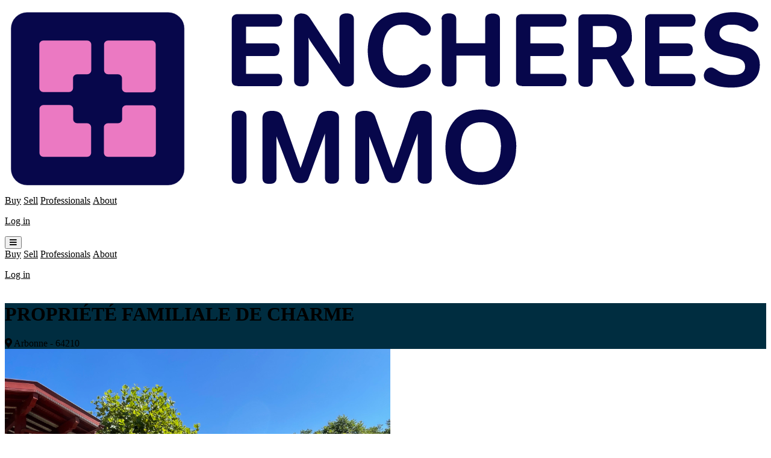

--- FILE ---
content_type: text/html; charset=utf-8
request_url: https://encheres-immo.com/annonce/magnifique-maison-avec-piscine-arbonne-64210-3112
body_size: 13792
content:
<!DOCTYPE html>
<html lang="fr">
  <head>
    <meta charset="utf-8">
    <meta http-equiv="X-UA-Compatible" content="IE=edge">
    <meta name="viewport" content="width=device-width, initial-scale=1.0">
    <meta content="PROPRIÉTÉ FAMILIALE DE CHARME | ENCHÈRES IMMO" property="og:title">
<meta content="PROPRIÉTÉ FAMILIALE DE CHARME | ENCHÈRES IMMO" name="twitter:title">
<meta content="

Proche du cœur d’Arbonne et à la limite de Bidart, cette demeure basque familiale entièrement meublée datant des années 70, offre un véritable havre de paix à ses occupants.

La maison vous séduira par le mode de vie décontracté dedans-dehors qu’elle propose, répartie de plain-pied et offrant une surface d’environ 175 m² habitable.

Découvrez la belle pièce à vivre et son séjour cathédrale à l’ambiance cocooning chic accompagné d’une cuisine parfaitement équipée et aménagée avec goût.

Cet espace très lumineux grâce à sa magnifique baie vitrée ouvrant sur la terrasse exposée plein sud et la piscine.

En fond, une suite parentale intimiste baignée de lumière avec salle d’eau et dressing intégrée s’ouvre sur la terrasse et son espace détente.

De retour côté séjour, on se dirige ensuite vers un long couloir qui distribue trois chambres dont une deuxième suite parentale avec salle d’eau, toilettes et un dressing.

Enfin, une dernière porte nous dévoile un studio entièrement équipé et indépendant.

Les amoureux de verdure apprécieront enfin le jardin plat et paysagé, comprenant un terrain de pétanque, une grande piscine parfaitement intégrée dans la terrasse bois au inspiration balinaise ainsi qu’un coin détente avec SPA

En annexes, la maison dispose encore d’une buanderie, d’un espace de sport couvert et d’une dépendance aménagée avec sa piscine.

La configuration atypique du bien, l’harmonie de l’ancien et du contemporain, les volumes, la lumière, le charme et les prestations haut de gamme feront la joie d’une grande famille!

Toutes les commodités sont à quelques minutes." name="description">
<meta content="

Proche du cœur d’Arbonne et à la limite de Bidart, cette demeure basque familiale entièrement meublée datant des années 70, offre un véritable havre de paix à ses occupants.

La maison vous séduira par le mode de vie décontracté dedans-dehors qu’elle propose, répartie de plain-pied et offrant une surface d’environ 175 m² habitable.

Découvrez la belle pièce à vivre et son séjour cathédrale à l’ambiance cocooning chic accompagné d’une cuisine parfaitement équipée et aménagée avec goût.

Cet espace très lumineux grâce à sa magnifique baie vitrée ouvrant sur la terrasse exposée plein sud et la piscine.

En fond, une suite parentale intimiste baignée de lumière avec salle d’eau et dressing intégrée s’ouvre sur la terrasse et son espace détente.

De retour côté séjour, on se dirige ensuite vers un long couloir qui distribue trois chambres dont une deuxième suite parentale avec salle d’eau, toilettes et un dressing.

Enfin, une dernière porte nous dévoile un studio entièrement équipé et indépendant.

Les amoureux de verdure apprécieront enfin le jardin plat et paysagé, comprenant un terrain de pétanque, une grande piscine parfaitement intégrée dans la terrasse bois au inspiration balinaise ainsi qu’un coin détente avec SPA

En annexes, la maison dispose encore d’une buanderie, d’un espace de sport couvert et d’une dépendance aménagée avec sa piscine.

La configuration atypique du bien, l’harmonie de l’ancien et du contemporain, les volumes, la lumière, le charme et les prestations haut de gamme feront la joie d’une grande famille!

Toutes les commodités sont à quelques minutes." property="og:description">
<meta content="

Proche du cœur d’Arbonne et à la limite de Bidart, cette demeure basque familiale entièrement meublée datant des années 70, offre un véritable havre de paix à ses occupants.

La maison vous séduira par le mode de vie décontracté dedans-dehors qu’elle propose, répartie de plain-pied et offrant une surface d’environ 175 m² habitable.

Découvrez la belle pièce à vivre et son séjour cathédrale à l’ambiance cocooning chic accompagné d’une cuisine parfaitement équipée et aménagée avec goût.

Cet espace très lumineux grâce à sa magnifique baie vitrée ouvrant sur la terrasse exposée plein sud et la piscine.

En fond, une suite parentale intimiste baignée de lumière avec salle d’eau et dressing intégrée s’ouvre sur la terrasse et son espace détente.

De retour côté séjour, on se dirige ensuite vers un long couloir qui distribue trois chambres dont une deuxième suite parentale avec salle d’eau, toilettes et un dressing.

Enfin, une dernière porte nous dévoile un studio entièrement équipé et indépendant.

Les amoureux de verdure apprécieront enfin le jardin plat et paysagé, comprenant un terrain de pétanque, une grande piscine parfaitement intégrée dans la terrasse bois au inspiration balinaise ainsi qu’un coin détente avec SPA

En annexes, la maison dispose encore d’une buanderie, d’un espace de sport couvert et d’une dépendance aménagée avec sa piscine.

La configuration atypique du bien, l’harmonie de l’ancien et du contemporain, les volumes, la lumière, le charme et les prestations haut de gamme feront la joie d’une grande famille!

Toutes les commodités sont à quelques minutes." name="twitter:description">
<meta content="http://encheres-immo.com/annonce/magnifique-maison-avec-piscine-arbonne-64210-3112" property="og:url">
<meta content="https://storage.googleapis.com/encheres-immo-public-assets/ced78497-5479-4dfe-98db-8505a7d39b88" property="og:image">
<meta content="https://storage.googleapis.com/encheres-immo-public-assets/ced78497-5479-4dfe-98db-8505a7d39b88" name="twitter:image">
<meta content="website" property="og:type">

    <title data-suffix=" | ENCHÈRES IMMO">
      PROPRIÉTÉ FAMILIALE DE CHARME | ENCHÈRES IMMO
     | ENCHÈRES IMMO</title>

    <link phx-track-static rel="stylesheet" href="/assets/css/app-5c4aba03b26a6308406b9506b70b387b.css?vsn=d">
    <link rel="stylesheet" href="/webfonts/font-awesome.min-35eabf55adb0ae5619ec699bf79d523c.css?vsn=d">

    <link rel="icon" href="/id_visuelle/favicon_winup/favicon.ico" sizes="any">
<link rel="icon" href="/id_visuelle/favicon_winup/favicon.svg" type="image/svg+xml">
<link rel="apple-touch-icon" href="/id_visuelle/favicon_winup/apple-touch-icon.png">
<link rel="manifest" href="/id_visuelle/favicon_winup/site.webmanifest">


    <meta content="eHc9WB96F04pew8pcR4AXAcuJUE9bk8A6DYiy8S4gHIvCjB1U_h6s9wM" name="csrf-token">
    <!-- Google Tag Manager -->
    <script>
      (function(w,d,s,l,i){w[l]=w[l]||[];w[l].push({'gtm.start':
      new Date().getTime(),event:'gtm.js'});var f=d.getElementsByTagName(s)[0],
      j=d.createElement(s),dl=l!='dataLayer'?'&l='+l:'';j.async=true;j.src=
      'https://www.googletagmanager.com/gtm.js?id='+i+dl;f.parentNode.insertBefore(j,f);
      })(window,document,'script','dataLayer','GTM-K6GGCCZ');
    </script>

    <script defer phx-track-static type="text/javascript" src="/assets/app-5e36c6537cb8aada13fbd0c3c8cd2b90.js?vsn=d">
    </script>
  </head>

  <body>
    <div id="phx-GI-Mz-gjx4xj7w3j" data-phx-main data-phx-session="SFMyNTY.[base64].cO7030vP4Y428d0LKFjX8FuI58MJX1Rqw4xH6xrVNWc" data-phx-static="SFMyNTY.g2gDaAJhBnQAAAADdwJpZG0AAAAUcGh4LUdJLU16LWdqeDR4ajd3M2p3BWZsYXNodAAAAAB3CmFzc2lnbl9uZXdsAAAAA3cLX19jb250ZXh0X193EnByZWZlcnJlZF9sYW5ndWFnZXcIdGltZXpvbmVqbgYACtSVD5wBYgABUYA.3tM-A287roZG0NBDk8sNICBw8PUcjeGKLDwjA6nCWZI"><div class="bg-dark">
  <div class="fixed z-50 top-3 left-0 right-0 text-dark">
  <div class="mx-auto max-w-screen-xl px-4 md:px-6">
    <header class="p-2 flex items-center justify-between align-baseline text-sm font-medium surface">
      <!-- Desktop menu -->
      <a href="/" data-phx-link="redirect" data-phx-link-state="push" class="p-2 flex flex-nowrap w-fit">
  <span class="sr-only">Enchères Immo</span>
  <img src="/id_visuelle/ENCHÈRES IMMO/LOGO ENCHÈRES IMMO PRINCIPAL.svg" alt="logo Enchères Immo" class="h-7">
</a>

      <nav class="justify-center hidden lg:flex lg:flex-row gap-4 shrink-0">
  <a href="/annonces" data-phx-link="redirect" data-phx-link-state="push" class="btn btn-tab rounded-full px-4 py-2 tab-active">
    Acheter
  </a>
  <a href="/vendre" data-phx-link="redirect" data-phx-link-state="push" class="btn btn-tab rounded-full px-4 py-2">
    Vendre
  </a>
  <a href="/professionnels" data-phx-link="redirect" data-phx-link-state="push" class="btn btn-tab rounded-full px-4 py-2">Professionnels</a>
  <a href="/a-propos" data-phx-link="redirect" data-phx-link-state="push" class="btn btn-tab rounded-full px-4 py-2">
    À propos
  </a>
</nav>

      <div class="lg:block hidden">
  
    <a href="/session/new" data-phx-link="redirect" data-phx-link-state="push" class="px-4 group btn btn-tab rounded-full p-2 text-sm leading-6 font-semibold flex items-center">
      <p>Se connecter</p>
    </a>
  
</div>

      <!-- Bouton mobile menu -->
      <div class="flex lg:hidden">
        <button phx-click="[[&quot;push&quot;,{&quot;target&quot;:1,&quot;event&quot;:&quot;toggle_menu&quot;}]]" class="w-8 h-8 inline-flex items-center justify-center p-2 rounded-full text-lg focus:outline-hidden relative z-50 hover:bg-gray transition-colors">
          <span class="sr-only">Ouvrir le menu</span>
          
            <i class="fas fa-bars"></i>
          
        </button>
      </div>
    </header>
    <!-- Mobile menu -->
    <div class="fixed surface top-20 right-4 w-11/12 md:w-1/2 max-w-xs text-dark lg:hidden flex-col items-stretch px-4 py-3 gap-3 z-[48] hidden" role="dialog" aria-modal="true">
      <nav class="justify-center flex flex-col gap-2">
  <a href="/annonces" data-phx-link="redirect" data-phx-link-state="push" class="btn btn-tab rounded-full px-4 py-2 tab-active">
    Acheter
  </a>
  <a href="/vendre" data-phx-link="redirect" data-phx-link-state="push" class="btn btn-tab rounded-full px-4 py-2">
    Vendre
  </a>
  <a href="/professionnels" data-phx-link="redirect" data-phx-link-state="push" class="btn btn-tab rounded-full px-4 py-2">Professionnels</a>
  <a href="/a-propos" data-phx-link="redirect" data-phx-link-state="push" class="btn btn-tab rounded-full px-4 py-2">
    À propos
  </a>
</nav>

      <div class="border-t border-slate-200 pt-3 mx-auto">
        <div class="lg:block block">
  
    <a href="/session/new" data-phx-link="redirect" data-phx-link-state="push" class="px-4 group btn btn-tab rounded-full p-2 text-sm leading-6 font-semibold flex items-center">
      <p>Se connecter</p>
    </a>
  
</div>

      </div>
    </div>
  </div>
</div>

  
  <main>
    
  <div class="relative" style="background-color: #002d40">
  <div class="relative mx-auto px-4 md:px-6 text-dark max-w-screen-xl">
    
    <h1 class="text-3xl md:text-4xl lg:text-5xl font-bold text-center pb-6 pt-36 md:pt-44 text-white">
      PROPRIÉTÉ FAMILIALE DE CHARME
    </h1>
    <div class="flex justify-center items-center text-white pb-16">
      <i class="fas fa-map-marker-alt mr-2"></i>
      Arbonne - 64210
    </div>
  
  </div>
</div>

  <div class="relative" style="background-color: #ffffff">
  <div class="relative mx-auto px-4 md:px-6 text-dark max-w-screen-xl">
    
    <div class="grid grid-cols-1 lg:grid-cols-3 gap-x-8 pb-20 md:pb-28">
      <div class="lg:col-span-2 flex flex-col mt-8">
        <div id="carousel" class="glide bg-slate-100 rounded shadow overflow-hidden z-0" phx-hook="Glide" phx-update="ignore">
  <div data-glide-el="track" class="glide__track justify-center">
    <ul class="glide__slides">
      
        <li class="glide__slide">
          
            <img class="object-cover w-full" style="height: 30rem" src="https://storage.googleapis.com/encheres-immo-public-assets/ced78497-5479-4dfe-98db-8505a7d39b88">
          
        </li>
      
        <li class="glide__slide">
          
            <img class="object-cover w-full" style="height: 30rem" src="https://storage.googleapis.com/encheres-immo-public-assets/c3d5676b-9d5b-4507-bc0b-115d13dd55ed">
          
        </li>
      
        <li class="glide__slide">
          
            <img class="object-cover w-full" style="height: 30rem" src="https://storage.googleapis.com/encheres-immo-public-assets/6107c169-3cca-48b2-a1e1-8cc9e8e432e4">
          
        </li>
      
        <li class="glide__slide">
          
            <img class="object-cover w-full" style="height: 30rem" src="https://storage.googleapis.com/encheres-immo-public-assets/bd7b0566-c48a-450f-99cc-51bb52c776ec">
          
        </li>
      
        <li class="glide__slide">
          
            <img class="object-cover w-full" style="height: 30rem" src="https://storage.googleapis.com/encheres-immo-public-assets/5c0bd5b8-4a6d-484c-89a4-79994f8a9ea7">
          
        </li>
      
        <li class="glide__slide">
          
            <img class="object-cover w-full" style="height: 30rem" src="https://storage.googleapis.com/encheres-immo-public-assets/69ca251f-3eaa-4fda-849a-e814860e5336">
          
        </li>
      
    </ul>
  </div>

  <div class="glide__arrows" data-glide-el="controls">
    <button class="glide__arrow glide__arrow--left" data-glide-dir="<">
      <i class="fas fa-angle-left"></i>
    </button>
    <button class="glide__arrow glide__arrow--right" data-glide-dir=">">
      <i class="fas fa-angle-right"></i>
    </button>
  </div>

  <div class="glide__bullets overflow-hidden w-4/5 flex flex-wrap gap-y-2 justify-center" data-glide-el="controls[nav]">
    
      <button class="glide__bullet shrink-0" data-glide-dir="=0"></button>
    
      <button class="glide__bullet shrink-0" data-glide-dir="=1"></button>
    
      <button class="glide__bullet shrink-0" data-glide-dir="=2"></button>
    
      <button class="glide__bullet shrink-0" data-glide-dir="=3"></button>
    
      <button class="glide__bullet shrink-0" data-glide-dir="=4"></button>
    
      <button class="glide__bullet shrink-0" data-glide-dir="=5"></button>
    
  </div>
</div>


        

        <div class="grid grid-cols-1 md:grid-cols-2">
          <section class="grid grid-cols-1 lg:grid-cols-[_1fr_0.5fr] items-center gap-y-6 lg:gap-y-0 my-8">
  <h2 class="text-xl font-bold text-dark">Proposé par</h2>
  <div class="lg:justify-self-end self-center w-fit order-last lg:order-none">
    
  </div>
  <div class="pt-4 col-span-2">
    
            
              <img class="w-40 h-20 object-contain" src="https://storage.googleapis.com/download/storage/v1/b/encheres-immo-profile-pictures/o/60057679ec1948ed9edaf33dcab1e77d?generation=1689941651686258&amp;alt=media" alt="Logo de Expérience ">
            
          
  </div>
</section>

          <section class="grid grid-cols-1 lg:grid-cols-[_1fr_0.5fr] items-center gap-y-6 lg:gap-y-0 my-8">
  <h2 class="text-xl font-bold text-dark">Représenté par</h2>
  <div class="lg:justify-self-end self-center w-fit order-last lg:order-none">
    
  </div>
  <div class="pt-4 col-span-2">
    
            
              <div class="flex flex-nowrap items-center gap-6">
                
                  <img class="h-20 w-20 rounded-full bg-white object-cover object-top" src="https://storage.googleapis.com/download/storage/v1/b/encheres-immo-profile-pictures/o/069e1ba9a5e64af98e0784d31191e8de?generation=1695217880555746&amp;alt=media" alt="Photo de profil du négociateur">
                
                <div>
                  <p class="font-bold line-clamp-1 text-ellipsis">Yannick Alagama</p>
                  <p class="text-sm truncate">0554544240</p>
                  <p class="text-sm text- truncate">yannick@immoexperience.fr</p>
                </div>
              </div>
            
          
  </div>
</section>

        </div>
      </div>
      <div class="relative py-8 lg:px-0 h-full row-span-2 lg:z-10">
        <div class="lg:sticky lg:top-26 text-slate-700 rounded overflow-hidden shadow-sm">
          <div id="auction-live" data-phx-session="" data-phx-static="SFMyNTY.g2gDaAJhBnQAAAADdwJpZG0AAAAMYXVjdGlvbi1saXZldwVmbGFzaHQAAAAAdwphc3NpZ25fbmV3bAAAAAV3DHJlZ2lzdHJhdGlvbncIcHJvcGVydHl3C19fY29udGV4dF9fdxJwcmVmZXJyZWRfbGFuZ3VhZ2V3CHRpbWV6b25lam4GACHUlQ-cAWIAAVGA.dRyIhf5K7ZAQfKs87dJO4N3i64DphHjT9gzht2YuVVU" data-phx-parent-id="phx-GI-Mz-gjx4xj7w3j"><div class="overflow-hidden">
  <div style="background-color: #002d40">
    
  <div class="flex justify-center py-5" phx-hook="PlayNotificationSound" id="auction_box">
    <div class="flex flex-col">
      
        
            <p class="py-3 font-semibold text-white / uppercase text-sm tracking-wider text-center">
              Vente terminée
            </p>
          
      
    </div>
  </div>

  

  </div>

  <div class="bg-white">
    
    
      <div>
        <!-- Auction description -->
        <div class="grid grid-cols-2 gap-4 p-4">
          
            <div class="relative text-sm text-dark tracking-wider">
  <p class="font-semibold uppercase">
    Début
  </p>
  
              <p>20/03/2023 à 20:00 (heure de Paris)</p>
            
</div>


            <div class="relative text-sm text-dark tracking-wider">
  <p class="font-semibold uppercase">
    Fin
  </p>
  
              
                <p>20/03/2023 à 21:10 (heure de Paris)</p>
              
            
</div>


            <div class="relative text-sm text-dark tracking-wider">
  <p class="font-semibold uppercase">
    Prix de départ
  </p>
  
              <p class="font-semibold text-[#e9010b]">
                700 000 €
              </p>
            
</div>

          

          
            <div class="relative text-sm text-dark tracking-wider">
  <p class="font-semibold uppercase">
    Palier
  </p>
  
              <p class="font-semibold text-[#e9010b]">
                7 500 €
              </p>
            
</div>

          
        </div>
        <!-- Best bid section -->
        
          <div class="py-4 mx-4 border-t border-dark text-center">
            
              <div class="relative text-sm text-dark tracking-wider">
  <p class="font-semibold uppercase">
    Meilleure offre
  </p>
  
                
                  <p class="font-semibold text-[#e9010b]">
                    797 500 €
                  </p>
                
              
</div>

            
          </div>
        
        
        <!-- Bid form or registration button or registration state -->
        

        
          
            <!-- Bids history -->
            <div class="mx-4 py-4 border-t border-dark">
              <div class="relative text-sm text-dark tracking-wider">
  <p class="font-semibold uppercase">
    Historique des offres
  </p>
  
                <ul class="overflow-y-scroll max-h-72 mt-2">
                  
                    <li class="mb-3 flex animate-slidein" id="bid-9c8ccf45-c530-43d9-be6a-5cb8dc04a815">
                      <div class="w-2/3 grow">
                        <p class="text-dark text-xs leading-normal">
                          Le 20/03/2023 à 21:03 (heure de Paris)
                        </p>
                        
                          <span class="inline-flex items-center rounded-full font-medium px-2.5 pb-[3px] pt-1 leading-4 text-xs text-white cursor-default" style="background-color: #002d40">
  
                            <i class="fas fa-user pr-1"></i>
                            7RzB6
                          

  
</span>

                          a enchéri
                        
                      </div>
                      <p class="text-dark text-sm py-1 leading-loose">
                        797 500 €
                      </p>
                    </li>
                  
                    <li class="mb-3 flex animate-slidein" id="bid-563fcfe8-09bf-415c-b546-ceff09800f96">
                      <div class="w-2/3 grow">
                        <p class="text-dark text-xs leading-normal">
                          Le 20/03/2023 à 20:59 (heure de Paris)
                        </p>
                        
                          <span class="inline-flex items-center rounded-full font-medium px-2.5 pb-[3px] pt-1 leading-4 text-xs text-white cursor-default" style="background-color: #002d40">
  
                            <i class="fas fa-user pr-1"></i>
                            Ndb2o
                          

  
</span>

                          a enchéri
                        
                      </div>
                      <p class="text-dark text-sm py-1 leading-loose">
                        790 000 €
                      </p>
                    </li>
                  
                    <li class="mb-3 flex animate-slidein" id="bid-68f970cb-67be-4858-b2ac-9451967aac91">
                      <div class="w-2/3 grow">
                        <p class="text-dark text-xs leading-normal">
                          Le 20/03/2023 à 20:58 (heure de Paris)
                        </p>
                        
                          <span class="inline-flex items-center rounded-full font-medium px-2.5 pb-[3px] pt-1 leading-4 text-xs text-white cursor-default" style="background-color: #002d40">
  
                            <i class="fas fa-user pr-1"></i>
                            7RzB6
                          

  
</span>

                          a enchéri
                        
                      </div>
                      <p class="text-dark text-sm py-1 leading-loose">
                        782 500 €
                      </p>
                    </li>
                  
                    <li class="mb-3 flex animate-slidein" id="bid-e6bc4218-d623-4bcc-be49-3ad52091a87e">
                      <div class="w-2/3 grow">
                        <p class="text-dark text-xs leading-normal">
                          Le 20/03/2023 à 20:55 (heure de Paris)
                        </p>
                        
                          <span class="inline-flex items-center rounded-full font-medium px-2.5 pb-[3px] pt-1 leading-4 text-xs text-white cursor-default" style="background-color: #002d40">
  
                            <i class="fas fa-user pr-1"></i>
                            2xmiA
                          

  
</span>

                          a enchéri
                        
                      </div>
                      <p class="text-dark text-sm py-1 leading-loose">
                        775 000 €
                      </p>
                    </li>
                  
                    <li class="mb-3 flex animate-slidein" id="bid-89c2b77f-e538-4c11-85a3-62d5d5606190">
                      <div class="w-2/3 grow">
                        <p class="text-dark text-xs leading-normal">
                          Le 20/03/2023 à 20:55 (heure de Paris)
                        </p>
                        
                          <span class="inline-flex items-center rounded-full font-medium px-2.5 pb-[3px] pt-1 leading-4 text-xs text-white cursor-default" style="background-color: #002d40">
  
                            <i class="fas fa-user pr-1"></i>
                            7RzB6
                          

  
</span>

                          a enchéri
                        
                      </div>
                      <p class="text-dark text-sm py-1 leading-loose">
                        767 500 €
                      </p>
                    </li>
                  
                    <li class="mb-3 flex animate-slidein" id="bid-d32dbe69-3f23-4b60-9264-145de6e8d7b6">
                      <div class="w-2/3 grow">
                        <p class="text-dark text-xs leading-normal">
                          Le 20/03/2023 à 20:54 (heure de Paris)
                        </p>
                        
                          <span class="inline-flex items-center rounded-full font-medium px-2.5 pb-[3px] pt-1 leading-4 text-xs text-white cursor-default" style="background-color: #002d40">
  
                            <i class="fas fa-user pr-1"></i>
                            Ndb2o
                          

  
</span>

                          a enchéri
                        
                      </div>
                      <p class="text-dark text-sm py-1 leading-loose">
                        760 000 €
                      </p>
                    </li>
                  
                    <li class="mb-3 flex animate-slidein" id="bid-714371a6-d7cd-49c1-a853-34e3a2ddc490">
                      <div class="w-2/3 grow">
                        <p class="text-dark text-xs leading-normal">
                          Le 20/03/2023 à 20:54 (heure de Paris)
                        </p>
                        
                          <span class="inline-flex items-center rounded-full font-medium px-2.5 pb-[3px] pt-1 leading-4 text-xs text-white cursor-default" style="background-color: #002d40">
  
                            <i class="fas fa-user pr-1"></i>
                            2xmiA
                          

  
</span>

                          a enchéri
                        
                      </div>
                      <p class="text-dark text-sm py-1 leading-loose">
                        752 500 €
                      </p>
                    </li>
                  
                    <li class="mb-3 flex animate-slidein" id="bid-e6d87c47-e418-49dd-8ec6-dbd5f3f89ed3">
                      <div class="w-2/3 grow">
                        <p class="text-dark text-xs leading-normal">
                          Le 20/03/2023 à 20:53 (heure de Paris)
                        </p>
                        
                          <span class="inline-flex items-center rounded-full font-medium px-2.5 pb-[3px] pt-1 leading-4 text-xs text-white cursor-default" style="background-color: #002d40">
  
                            <i class="fas fa-user pr-1"></i>
                            7RzB6
                          

  
</span>

                          a enchéri
                        
                      </div>
                      <p class="text-dark text-sm py-1 leading-loose">
                        745 000 €
                      </p>
                    </li>
                  
                    <li class="mb-3 flex animate-slidein" id="bid-10bb2774-dcb7-45d7-aa91-e3077434547d">
                      <div class="w-2/3 grow">
                        <p class="text-dark text-xs leading-normal">
                          Le 20/03/2023 à 20:23 (heure de Paris)
                        </p>
                        
                          <span class="inline-flex items-center rounded-full font-medium px-2.5 pb-[3px] pt-1 leading-4 text-xs text-white cursor-default" style="background-color: #002d40">
  
                            <i class="fas fa-user pr-1"></i>
                            2xmiA
                          

  
</span>

                          a enchéri
                        
                      </div>
                      <p class="text-dark text-sm py-1 leading-loose">
                        737 500 €
                      </p>
                    </li>
                  
                    <li class="mb-3 flex animate-slidein" id="bid-c68ffa71-be88-4684-9605-b80698009f9c">
                      <div class="w-2/3 grow">
                        <p class="text-dark text-xs leading-normal">
                          Le 20/03/2023 à 20:21 (heure de Paris)
                        </p>
                        
                          <span class="inline-flex items-center rounded-full font-medium px-2.5 pb-[3px] pt-1 leading-4 text-xs text-white cursor-default" style="background-color: #002d40">
  
                            <i class="fas fa-user pr-1"></i>
                            NFgvS
                          

  
</span>

                          a enchéri
                        
                      </div>
                      <p class="text-dark text-sm py-1 leading-loose">
                        730 000 €
                      </p>
                    </li>
                  
                    <li class="mb-3 flex animate-slidein" id="bid-7cf479d6-6203-4cd0-9261-f9ff326fe50a">
                      <div class="w-2/3 grow">
                        <p class="text-dark text-xs leading-normal">
                          Le 20/03/2023 à 20:15 (heure de Paris)
                        </p>
                        
                          <span class="inline-flex items-center rounded-full font-medium px-2.5 pb-[3px] pt-1 leading-4 text-xs text-white cursor-default" style="background-color: #002d40">
  
                            <i class="fas fa-user pr-1"></i>
                            uGcz_
                          

  
</span>

                          a enchéri
                        
                      </div>
                      <p class="text-dark text-sm py-1 leading-loose">
                        722 500 €
                      </p>
                    </li>
                  
                    <li class="mb-3 flex animate-slidein" id="bid-e40a7cd5-cbfc-4660-95a9-5da8aedbf09d">
                      <div class="w-2/3 grow">
                        <p class="text-dark text-xs leading-normal">
                          Le 20/03/2023 à 20:04 (heure de Paris)
                        </p>
                        
                          <span class="inline-flex items-center rounded-full font-medium px-2.5 pb-[3px] pt-1 leading-4 text-xs text-white cursor-default" style="background-color: #002d40">
  
                            <i class="fas fa-user pr-1"></i>
                            7RzB6
                          

  
</span>

                          a enchéri
                        
                      </div>
                      <p class="text-dark text-sm py-1 leading-loose">
                        715 000 €
                      </p>
                    </li>
                  
                    <li class="mb-3 flex animate-slidein" id="bid-dfaccf01-d7c4-4d2d-a37d-83d190e4e872">
                      <div class="w-2/3 grow">
                        <p class="text-dark text-xs leading-normal">
                          Le 20/03/2023 à 20:00 (heure de Paris)
                        </p>
                        
                          <span class="inline-flex items-center rounded-full font-medium px-2.5 pb-[3px] pt-1 leading-4 text-xs text-white cursor-default" style="background-color: #002d40">
  
                            <i class="fas fa-user pr-1"></i>
                            2xmiA
                          

  
</span>

                          a enchéri
                        
                      </div>
                      <p class="text-dark text-sm py-1 leading-loose">
                        707 500 €
                      </p>
                    </li>
                  
                </ul>
              
</div>

            </div>
          
        

        

        

        
      </div>

      
      <style>
        @import url('https://fonts.googleapis.com/css2?family=Lora:wght@400;600&display=swap');
        @import url('https://fonts.googleapis.com/css2?family=Source+Sans+3:wght@400;500;600;700&display=swap');
      </style>

      
    
  
  </div>
</div>

</div>
        </div>
      </div>
      <div class="lg:col-span-2 flex flex-col">
        <section class="grid grid-cols-1 lg:grid-cols-[_1fr_0.5fr] items-center gap-y-6 lg:gap-y-0 my-8">
  <h2 class="text-xl font-bold text-dark">Descriptif du bien</h2>
  <div class="lg:justify-self-end self-center w-fit order-last lg:order-none">
    
            
          
  </div>
  <div class="pt-4 col-span-2">
    
          
          <div class="flex flex-wrap gap-x-6 gap-y-2 mb-6">
            <span>
              <i class="fas fa-home mr-1"></i>
              177 m²
            </span>
            <span>
              <i class="fas fa-cube mr-1"></i>
              7 pièces
            </span>
            <span>
              <i class="fas fa-bed mr-1"></i>
              5 chambres
            </span>
            <span>
              <i class="fas fa-tree mr-1"></i>
              3814 m² terrain
            </span>
          </div>
          <div class="whitespace-pre-line -mt-6">
  

Proche du cœur d’Arbonne et à la limite de Bidart, cette demeure basque familiale entièrement meublée datant des années 70, offre un véritable havre de paix à ses occupants.

La maison vous séduira par le mode de vie décontracté dedans-dehors qu’elle propose, répartie de plain-pied et offrant une surface d’environ 175 m² habitable.

Découvrez la belle pièce à vivre et son séjour cathédrale à l’ambiance cocooning chic accompagné d’une cuisine parfaitement équipée et aménagée avec goût.

Cet espace très lumineux grâce à sa magnifique baie vitrée ouvrant sur la terrasse exposée plein sud et la piscine.

En fond, une suite parentale intimiste baignée de lumière avec salle d’eau et dressing intégrée s’ouvre sur la terrasse et son espace détente.

De retour côté séjour, on se dirige ensuite vers un long couloir qui distribue trois chambres dont une deuxième suite parentale avec salle d’eau, toilettes et un dressing.

Enfin, une dernière porte nous dévoile un studio entièrement équipé et indépendant.

Les amoureux de verdure apprécieront enfin le jardin plat et paysagé, comprenant un terrain de pétanque, une grande piscine parfaitement intégrée dans la terrasse bois au inspiration balinaise ainsi qu’un coin détente avec SPA

En annexes, la maison dispose encore d’une buanderie, d’un espace de sport couvert et d’une dépendance aménagée avec sa piscine.

La configuration atypique du bien, l’harmonie de l’ancien et du contemporain, les volumes, la lumière, le charme et les prestations haut de gamme feront la joie d’une grande famille!

Toutes les commodités sont à quelques minutes.
</div>

          
            <a href="https://tour.previsite.com/p/HEKTOR/experienceimmo_64600_1_69" target="_blank" class="block mt-6 hover:text-[#e9010b] underline">
              Voir la visite virtuelle<i class="ml-1 fad fa-external-link text-xs"></i>
            </a>
          
          
        
  </div>
</section>


        <section class="grid grid-cols-1 lg:grid-cols-[_1fr_0.5fr] items-center gap-y-6 lg:gap-y-0 my-8">
  <h2 class="text-xl font-bold text-dark">Diagnostic Performance Énergétique</h2>
  <div class="lg:justify-self-end self-center w-fit order-last lg:order-none">
    
  </div>
  <div class="pt-4 col-span-2">
    
          <div class="grid md:grid-cols-2 grid-cols-1 gap-x-4">
            <section>
  <h4 class="mb-2">
    Consommation énergétique
  </h4>
  <ul class="flex h-6 items-center">
  
    <li class="p-1 mr-1 bg-green-700 rounded-l-lg h-3 flex-1">
  
</li>

    <li class="p-1 mr-1 bg-green-600 h-3 flex-1">
  
</li>

    <li class="p-1 mr-1 bg-green-500 h-3 flex-1">
  
</li>

    <li class="p-1 mr-1 bg-yellow-400 w-1/6 font-bold text-center text-white rounded">
  
    D
  
</li>

    <li class="p-1 mr-1 bg-amber-500 h-3 flex-1">
  
</li>

    <li class="p-1 mr-1 bg-orange-600 h-3 flex-1">
  
</li>

    <li class="p-1 mr-1 bg-red-700 rounded-r-lg h-3 flex-1">
  
</li>

  
</ul>

</section>

            <section>
  <h4 class="mb-2">
    Émissions GES
  </h4>
  <ul class="flex h-6 items-center">
  
    <li class="p-1 mr-1 bg-gradient-300 rounded-l-lg h-3 flex-1">
  
</li>

    <li class="p-1 mr-1 bg-gradient-400 h-3 flex-1">
  
</li>

    <li class="p-1 mr-1 bg-gradient-500 h-3 flex-1">
  
</li>

    <li class="p-1 mr-1 bg-gradient-600 w-1/6 font-bold text-center text-white rounded">
  
    D
  
</li>

    <li class="p-1 mr-1 bg-gradient-700 h-3 flex-1">
  
</li>

    <li class="p-1 mr-1 bg-gradient-800 h-3 flex-1">
  
</li>

    <li class="p-1 mr-1 bg-gradient-900 rounded-r-lg h-3 flex-1">
  
</li>

  
</ul>

</section>

          </div>
        
  </div>
</section>


        <section class="grid grid-cols-1 lg:grid-cols-[_1fr_0.5fr] items-center gap-y-6 lg:gap-y-0 my-8">
  <h2 class="text-xl font-bold text-dark">Localisation</h2>
  <div class="lg:justify-self-end self-center w-fit order-last lg:order-none">
    
  </div>
  <div class="pt-4 col-span-2">
    
          <div id="gmaps-iframe" class="w-full relative z-0" style="height: 450px" phx-hook="GMaps" data-lat="43.4327005" data-lng="-1.5523671"></div>
        
  </div>
</section>


        <section class="grid grid-cols-1 lg:grid-cols-[_1fr_0.5fr] items-center gap-y-6 lg:gap-y-0 my-8">
  <h2 class="text-xl font-bold text-dark">Préambule</h2>
  <div class="lg:justify-self-end self-center w-fit order-last lg:order-none">
    
  </div>
  <div class="pt-4 col-span-2">
    
          <div class="whitespace-pre-line -mt-6">
  Ce bien est à vendre en enchère interactive réalisée par ENCHÈRES IMMO.
</div>

          <div class="whitespace-pre-line">
  La participation à l&#39;enchère est soumise à agrément préalable par le négociateur en charge de la vente (contact affiché en début d’annonce). Ce dernier organise la visite du bien et accompagne les candidats acquéreurs dans leur démarche.
</div>

          <div class="whitespace-pre-line">
  Le prix affiché correspond à un prix de première offre possible, honoraires de négociation inclus. Une offre en ligne pendant l&#39;enchère ne constitue pas une offre ferme et définitive au sens de l&#39;art. 1114 du Code Civil, mais une simple intention d&#39;achat. Toutes les offres seront transmises au vendeur, lequel restera libre dans la sélection de l&#39;offre à laquelle il entend donner suite.
</div>

        
  </div>
</section>


        
          
            <section class="grid grid-cols-1 lg:grid-cols-[_1fr_0.5fr] items-center gap-y-6 lg:gap-y-0 my-8">
  <h2 class="text-xl font-bold text-dark">Fonctionnement</h2>
  <div class="lg:justify-self-end self-center w-fit order-last lg:order-none">
    
  </div>
  <div class="pt-4 col-span-2">
    
              <div class="whitespace-pre-line -mt-6">
  Le premier candidat acquéreur qui fera une offre aura la possibilité de choisir :
</div>

              <ul class="list-disc list-outside mt-2 pl-4 flex flex-col gap-2">
                <li>soit de porter une offre égale à la première offre possible,</li>
                <li>soit de porter une offre à la hausse.</li>
              </ul>
              <div class="whitespace-pre-line">
  Chaque offre supplémentaire doit être supérieure d&#39;au moins 7 500 € à l&#39;offre précédente.
</div>

              <div class="whitespace-pre-line">
  
                  La fin de la réception des offres est programmée pour le 20/03/2023 à 21:10 (heure de Paris). Si une offre est déposée dans les 2 minutes précédant la fin de la vente, le temps restant sera automatiquement prolongé pour qu&#39;il reste à nouveau deux minutes.
                
</div>

            
  </div>
</section>

          
        
      </div>
    </div>
  
  </div>
</div>


  </main>

  
    <footer class="relative">
  
      <div>
  <div class="relative bg-transparent">
  <div class="relative mx-auto px-4 md:px-6 text-dark max-w-screen-xl">
    
    <div class="mx-auto lg:flex items-center text-white my-20 md:my-28 gap-8">
      <div class="lg:w-1/2 flex flex-col gap-6">
        <h2 class="text-3xl leading-9 font-bold tracking-tight sm:leading-10">
          Dynamisez vos <span class="gradient-text-animated gradient-ei-eip">ventes immobilières</span>
        </h2>
        
          <p class="leading-6">
            Une approche complète qui connecte vendeurs, acheteurs et professionnels autour d&#39;un objectif commun : rendre chaque transaction plus transparente, efficace et équitable.
          </p>
        
      </div>
      <div class="lg:w-1/2 flex flex-col md:flex-row lg:flex-col items-start lg:items-end gap-4 lg:gap-y-4 pt-5 lg:pt-0">
        
          
            
    <a href="/annonces" data-phx-link="redirect" data-phx-link-state="push" class="btn group px-3 py-2 text-sm rounded leading-5 gap-x-2 btn-ei">
      
              Voir les annonces
            
    </a>
  

          
            
    <a href="/professionnels" data-phx-link="redirect" data-phx-link-state="push" class="btn group px-3 py-2 text-sm rounded leading-5 gap-x-2 btn-eip">
      
              Je suis professionnel
            
    </a>
  

          
        
      </div>
    </div>
  
  </div>
</div>

</div>

    
  <div class="relative bg-transparent">
  <div class="relative mx-auto px-4 md:px-6 text-dark max-w-screen-xl">
    
    <h2 class="sr-only">Pied de page</h2>
    <div class="surface mx-auto px-4 py-3 md:py-6 mt-20 md:mt-28 xl:grid xl:grid-cols-3 xl:gap-6">
      <div class="space-y-5">
        <img src="/id_visuelle/ENCHÈRES IMMO PRO/LOGO EI PRO BLEU.svg" alt="ENCHÈRES IMMO PRO" class="h-8">
        <p>La plateforme d&#39;annonces interactives.</p>
        <div class="flex gap-2">
          <img src="/id_visuelle/ENCHÈRES IMMO/LOGO ENCHÈRES IMMO BLEU.svg" alt="ENCHÈRES IMMO" class="h-6">
          <img src="/id_visuelle/WINUP/LOGO WINUP BLEU.svg" alt="WINUP" class="h-6">
          <img src="/id_visuelle/VENTES CONNECT/LOGO VC BLEU.svg" alt="VENTES CONNECT" class="h-6">
        </div>
        <form phx-change="[[&quot;push&quot;,{&quot;target&quot;:2,&quot;event&quot;:&quot;change_language&quot;}]]" id="language_form" phx-hook="PreferredLanguage" phx-target="2">
          <div class="relative inline-block text-left" phx-click-away="close_dropdown" phx-target="4">
  <button phx-click="[[&quot;push&quot;,{&quot;target&quot;:4,&quot;event&quot;:&quot;toggle&quot;}]]" type="button" id="preferred_language" class="inline-flex items-center justify-between w-full rounded text-sm leading-5 transition ease-in-out duration-150">
    <span class="whitespace-nowrap text-ellipsis overflow-hidden text-left pr-3">
      <i class="far fa-globe-europe pr-2"></i>
      Français
    </span>
    
      <i class="fas fa-angle-down"></i>
    
  </button>
  <div x-transition:enter="transition ease-out duration-100" x-transition:enter-start="transform opacity-0 scale-95" x-transition:enter-end="transform opacity-100 scale-100" x-transition:leave="transition ease-in duration-75" x-transition:leave-start="transform opacity-100 scale-100" x-transition:leave-end="transform opacity-0 scale-95" class="z-20 absolute mt-2 min-w-[14rem] w-full rounded transition ease-out duration-100 left-0 hidden">
    <div class="rounded overflow-hidden bg-white ring-1 ring-eip">
      
            
              <div class="cursor-pointer block text-slate-700 hover:bg-slate-100 hover:text-dark focus:outline-hidden focus:bg-slate-100 focus:text-dark">
  <label class="w-full p-3 flex flex-row">
    <input class="h-3.5 w-3.5 accent-dark transition duration-150 ease-in-out mt-1 hidden" id="user[preferred_language]_fr" name="user[preferred_language]" type="radio" value="fr">
    
      <img src="/images/flags/Français-155c85f8bb07da35079cb416bb76b441.png?vsn=d" alt="drapeau" class="h-5 rounded">
    
    <span class="pl-2 text-sm leading-5 flex flex-col">
      <span>
        Français
        
        
      </span>
      
    </span>
  </label>
</div>

            
              <div class="cursor-pointer block text-slate-700 hover:bg-slate-100 hover:text-dark focus:outline-hidden focus:bg-slate-100 focus:text-dark">
  <label class="w-full p-3 flex flex-row">
    <input class="h-3.5 w-3.5 accent-dark transition duration-150 ease-in-out mt-1 hidden" id="user[preferred_language]_en" name="user[preferred_language]" type="radio" value="en">
    
      <img src="/images/flags/English-092a767174bdfac62e96790310f0b6ae.png?vsn=d" alt="drapeau" class="h-5 rounded">
    
    <span class="pl-2 text-sm leading-5 flex flex-col">
      <span>
        English
        
        
      </span>
      
    </span>
  </label>
</div>

            
          
    </div>
  </div>
</div>

        </form>
      </div>
      <div class="mt-16 grid grid-cols-2 md:grid-cols-3 gap-6 xl:col-span-2 xl:mt-0">
        <div>
          <h3 class="text-md font-semibold mb-3 ml-4">Plan du site</h3>
          <ul role="list">
            <li>
              <a href="/annonces" data-phx-link="redirect" data-phx-link-state="push" class="btn btn-tab text-sm rounded-full px-4 py-2">
                Annonces
              </a>
            </li>
            <li>
              <a href="/professionnels" data-phx-link="redirect" data-phx-link-state="push" class="btn btn-tab text-sm rounded-full px-4 py-2">
                Professionnels
              </a>
            </li>
            <li>
              <a href="/blog" data-phx-link="redirect" data-phx-link-state="push" class="btn btn-tab text-sm rounded-full px-4 py-2">
                Blog
              </a>
            </li>
            <li>
              <a href="/a-propos" data-phx-link="redirect" data-phx-link-state="push" class="btn btn-tab text-sm rounded-full px-4 py-2">
                À propos
              </a>
            </li>
            <li>
              <a href="/faq" data-phx-link="redirect" data-phx-link-state="push" class="btn btn-tab text-sm rounded-full px-4 py-2">
                Foire aux questions
              </a>
            </li>
          </ul>
        </div>
        <div>
          <h3 class="text-md font-semibold mb-3 ml-4">Ressources</h3>
          <ul role="list">
            <li>
              <a href="/legal" data-phx-link="redirect" data-phx-link-state="push" class="btn btn-tab text-sm rounded-full px-4 py-2">
                Mentions légales
              </a>
            </li>
            <li>
              <a href="/donnees" data-phx-link="redirect" data-phx-link-state="push" class="btn btn-tab text-sm rounded-full px-4 py-2">
                Confidentialité
              </a>
            </li>
            <li>
              <a href="/cgu" data-phx-link="redirect" data-phx-link-state="push" class="btn btn-tab text-sm rounded-full px-4 py-2">
                CGU
              </a>
            </li>
            <li>
              <a href="/cookies" data-phx-link="redirect" data-phx-link-state="push" class="btn btn-tab text-sm rounded-full px-4 py-2">
                Cookies
              </a>
            </li>
            <li>
              <a href="https://encheres-immo.notion.site/PRESSE-ET-ACTUALIT-S-db0b03b060104a6d846db4187a366950" class="btn btn-tab text-sm rounded-full px-4 py-2" target="_blank">
                Presse et actualités
              </a>
            </li>
          </ul>
        </div>
        <div>
          <h3 class="text-md font-semibold mb-3 ml-4">Contact</h3>
          <ul role="list">
            <li>
              <a href="/contactez-nous" data-phx-link="redirect" data-phx-link-state="push" class="btn btn-tab text-sm rounded-full px-4 py-2">
                Nous contacter
              </a>
            </li>
            <li>
              <a href="mailto:contact@encheres-immo.com" class="btn btn-tab text-sm rounded-full px-4 py-2">
                contact@encheres-immo.com
              </a>
            </li>
            <li>
              <a href="tel:+33 1 87 66 26 12" class="btn btn-tab text-sm rounded-full px-4 py-2">
                +33 1 87 66 26 12
              </a>
            </li>
            <li class="flex space-x-6 text-xl pl-4 pt-2">
              <a href="https://www.facebook.com/ENCHERES.IMM/" target="_blank">
                <span class="sr-only">Facebook</span>
                <i class="fab fa-facebook"></i>
              </a>
              <a href="https://www.instagram.com/encheres_immo/" target="_blank">
                <span class="sr-only">Instagram</span>
                <i class="fab fa-instagram"></i>
              </a>
              <a href="https://www.linkedin.com/company/encheres-immo/" target="_blank">
                <span class="sr-only">LinkedIn</span>
                <i class="fab fa-linkedin"></i>
              </a>
              <a href="https://www.youtube.com/channel/UCC3osms46RPLJmOvT7WFRhQ" target="_blank">
                <span class="sr-only">YouTube</span>
                <i class="fab fa-youtube"></i>
              </a>
            </li>
          </ul>
        </div>
      </div>
    </div>
    <div class="py-4 flex flex-row justify-between items-center text-white">
      <p class="text-sm leading-5">&copy; 2026 ENCHÈRES IMMO, tous droits réservés - v1.37.4</p>
      <img src="/images/landing/label-rgpd-dipeeo.png" alt="Label RGPD Conforme par Dipeeo" class="h-10">
    </div>
  
  </div>
</div>

</footer>

  
  <!-- Facebook Pixel Code -->
  <script>
    !function(f,b,e,v,n,t,s)
    {if(f.fbq)return;n=f.fbq=function(){n.callMethod?
    n.callMethod.apply(n,arguments):n.queue.push(arguments)};
    if(!f._fbq)f._fbq=n;n.push=n;n.loaded=!0;n.version='2.0';
    n.queue=[];t=b.createElement(e);t.async=!0;
    t.src=v;s=b.getElementsByTagName(e)[0];
    s.parentNode.insertBefore(t,s)}(window, document,'script',
    'https://connect.facebook.net/en_US/fbevents.js');
    fbq('init', '426257785721636');
    fbq('track', 'PageView');
  </script>
  <noscript>
    <img height="1" width="1" style="display: none" src="https://www.facebook.com/tr?id=426257785721636&ev=PageView&noscript=1">
  </noscript>
  <meta name="facebook-domain-verification" content="iv0rtxdd4890ugfvgaqen1eyzgozln">
  <!-- HubSpot script -->
  <script type="text/javascript" id="hs-script-loader" async defer src="//js-eu1.hs-scripts.com/25557093.js">
  </script>
</div>

</div>
    <!-- Global site tag (gtag.js) - Google Analytics -->
    <script async src="https://www.googletagmanager.com/gtag/js?id=UA-165953554-1">
    </script>
    <script>
      window.dataLayer = window.dataLayer || [];

      function gtag() {
        dataLayer.push(arguments);
      }
      gtag('js', new Date());
      gtag('config', 'UA-165953554-1');
    </script>
    <!-- Google Tag Manager (noscript) -->
    <noscript>
      <iframe src="https://www.googletagmanager.com/ns.html?id=GTM-K6GGCCZ" height="0" width="0" style="display:none;visibility:hidden">
      </iframe>
    </noscript>
  </body>
</html>

--- FILE ---
content_type: image/svg+xml
request_url: https://encheres-immo.com/id_visuelle/WINUP/LOGO%20WINUP%20BLEU.svg
body_size: 1494
content:
<?xml version="1.0" encoding="UTF-8"?>
<svg id="Calque_1" xmlns="http://www.w3.org/2000/svg" version="1.1" viewBox="0 0 500 125">
  <!-- Generator: Adobe Illustrator 29.8.0, SVG Export Plug-In . SVG Version: 2.1.1 Build 160)  -->
  <defs>
    <style>
      .st0 {
        fill: #07074b;
        stroke: #07074b;
        stroke-miterlimit: 10;
        stroke-width: .2px;
      }
    </style>
  </defs>
  <path class="st0" d="M155.8,4.7H61.6c-5.9,0-10.7,4.8-10.7,10.7v94.3c0,5.9,4.8,10.7,10.7,10.7h94.3c5.9,0,10.7-4.8,10.7-10.7V15.4c0-5.9-4.8-10.7-10.7-10.7ZM148.1,40v58.1c0,2.1-1.7,3.7-3.7,3.7h-13.1c-2.1,0-3.7-1.7-3.7-3.7v-39.8l-42.5,42.5c-1.5,1.5-3.8,1.5-5.3,0l-9.3-9.3c-1.5-1.5-1.5-3.8,0-5.3l42.4-42.4h-39.7c-2.1,0-3.7-1.7-3.7-3.7v-13.1c0-2.1,1.7-3.7,3.7-3.7h71.2c1.3,0,2.4.7,3.1,1.6.4.6.6,1.3.6,2.1v13.1Z"/>
  <g>
    <path class="st0" d="M192.8,41.4c-.4-1.2-.6-2.1-.6-2.9,0-1.4.5-2.5,1.6-3.3,1.1-.8,2.6-1.2,4.4-1.2,3.2,0,5,1.2,5.6,3.5l7.9,32.2c.2.7.4,1.7.7,2.9.2,1.2.4,2.2.6,3,.2-.9.3-1.9.6-2.9.2-1.1.4-2,.6-2.7l8.2-31.9c.4-1.7,1.2-2.8,2.5-3.3,1.2-.5,2.5-.8,4-.8s2.6.3,3.8.9c1.1.6,1.9,1.7,2.3,3.4l8.2,32c.2.6.4,1.5.6,2.6.2,1.1.4,2,.5,2.7.1-.6.3-1.5.5-2.5.2-1.1.4-2,.6-2.6l8.3-33c.6-2.3,2.2-3.5,5-3.5s3.3.4,4.4,1.3c1.1.9,1.6,1.9,1.6,3.2s0,.9-.1,1.4c0,.5-.2,1.1-.4,1.7l-13.1,44.8c-.4,1.4-1.2,2.4-2.4,3-1.2.6-2.6.9-4.3.9s-3.7-.4-4.8-1.1c-1.2-.7-1.9-1.8-2.3-3.1l-7.2-27.8c-.1-.4-.2-.8-.4-1.4-.1-.6-.3-1.2-.4-1.8-.1-.6-.3-1.3-.4-1.9-.1-.7-.2-1.2-.3-1.7,0,.4-.1,1-.3,1.7-.1.7-.3,1.4-.4,2.1-.2.7-.3,1.4-.5,2.1-.2.7-.3,1.2-.4,1.5l-7.3,27.5c-.4,1.5-1.2,2.5-2.4,3.1-1.2.6-2.6.9-4.2.9s-3.6-.4-4.7-1.1c-1.1-.8-1.8-1.8-2.3-3.1l-13.2-44.6Z"/>
    <path class="st0" d="M283.5,85.5c0,1.2-.4,2.3-1.1,3.3-.7,1-2.2,1.4-4.4,1.4-3.8,0-5.6-1.6-5.6-4.7v-47c0-1.6.5-2.7,1.5-3.4,1-.7,2.4-1,4.1-1s3,.3,4,1c1,.7,1.5,1.8,1.5,3.4v47Z"/>
    <path class="st0" d="M301.5,34c1.1,0,2.2.2,3.2.7,1,.5,2,1.4,3.1,2.9l20.1,31c.4.6.8,1.3,1.3,2.2.5.9.9,1.6,1.2,2.2-.1-1-.2-2.1-.3-3.5,0-1.4-.1-2.7-.1-3.9v-26.9c0-1.7.5-2.9,1.5-3.6,1-.7,2.3-1,4-1s3,.3,4,1c1,.7,1.5,1.9,1.5,3.6v46.5c0,.6,0,1.2-.2,1.8-.1.6-.3,1.1-.7,1.6-.3.5-.9.9-1.6,1.2-.7.3-1.7.5-2.9.5s-2.4-.3-3.4-.8c-.9-.5-1.8-1.4-2.6-2.5l-19.9-28.9c-.4-.6-.9-1.4-1.5-2.4-.6-1-1.1-1.9-1.6-2.8.1.9.2,2,.2,3.4,0,1.3,0,2.4,0,3.1v26.2c0,1.2-.4,2.3-1.1,3.3-.7,1-2.2,1.4-4.4,1.4-3.8,0-5.6-1.6-5.6-4.7v-46.3c0-1.8.6-3.1,1.7-3.9,1.1-.8,2.5-1.2,4.1-1.2Z"/>
    <path class="st0" d="M397.3,70.5c0,3.3-.5,6.3-1.6,8.8-1.1,2.5-2.6,4.7-4.6,6.4-2,1.7-4.4,3-7.2,3.9-2.8.9-5.9,1.3-9.3,1.3-7.2,0-12.7-1.7-16.4-5.2-3.7-3.5-5.6-8.6-5.6-15.2v-32c0-1.6.5-2.7,1.5-3.4,1-.7,2.4-1,4.1-1s3,.3,4,1c1,.7,1.5,1.8,1.5,3.4v30c0,4.5,1,7.8,2.9,9.8,1.9,2,4.7,3,8.4,3s6.4-1,8.3-3c1.9-2,2.9-5.2,2.9-9.8v-29.9c0-1.6.5-2.8,1.5-3.5,1-.7,2.4-1,4.1-1s3,.3,4,1c1,.7,1.5,1.9,1.5,3.5v32Z"/>
    <path class="st0" d="M449.1,52.2c0,1.9-.3,3.9-.8,5.9-.6,2-1.6,3.9-3,5.6-1.5,1.7-3.4,3.1-6,4.2-2.5,1.1-5.8,1.7-9.8,1.7h-9.4v16c0,1.2-.4,2.3-1.1,3.2-.7.9-2.1,1.3-4.2,1.3-3.8,0-5.6-1.6-5.6-4.7v-47.2c0-1.2.4-2.1,1.2-2.7.8-.7,1.9-1,3.1-1h15.6c7,0,12.1,1.5,15.2,4.6,3.2,3.1,4.8,7.4,4.8,13ZM437.8,52.3c0-1.1-.2-2.2-.5-3.2-.3-1-.8-1.9-1.6-2.7-.7-.8-1.7-1.4-2.9-1.9-1.2-.5-2.7-.7-4.6-.7h-8.1v16.8h8.1c1.8,0,3.4-.2,4.6-.6,1.2-.4,2.2-1,2.9-1.7s1.3-1.6,1.6-2.6c.3-1,.5-2.1.5-3.3Z"/>
  </g>
</svg>

--- FILE ---
content_type: image/svg+xml
request_url: https://encheres-immo.com/id_visuelle/VENTES%20CONNECT/LOGO%20VC%20BLEU.svg
body_size: 2622
content:
<?xml version="1.0" encoding="UTF-8"?>
<svg id="Calque_1" xmlns="http://www.w3.org/2000/svg" version="1.1" viewBox="0 0 500 125">
  <!-- Generator: Adobe Illustrator 29.8.0, SVG Export Plug-In . SVG Version: 2.1.1 Build 160)  -->
  <defs>
    <style>
      .st0 {
        fill: #07074b;
        stroke: #07074b;
        stroke-miterlimit: 10;
        stroke-width: .2px;
      }
    </style>
  </defs>
  <g>
    <g>
      <path class="st0" d="M156.6,11.6c-.3-.7-.5-1.3-.5-1.7,0-.4,0-.8,0-1.1,0-1.2.5-2.2,1.4-3,1-.8,2.3-1.1,4.1-1.1s2.4.3,3.2.8c.8.5,1.3,1.2,1.7,2.1l11.9,34.7,12-34.5c.4-1.1.9-1.9,1.6-2.4.7-.5,1.7-.8,2.9-.8s3,.4,4,1.2c1,.8,1.5,1.8,1.5,2.9s0,.8-.1,1.3c0,.5-.2,1-.5,1.5l-15.4,40.1c-.5,1.3-1.3,2.2-2.4,2.8-1.1.5-2.4.8-3.8.8s-3.3-.4-4.4-1.1c-1-.7-1.8-1.6-2.3-2.8l-15-39.8Z"/>
      <path class="st0" d="M211.1,54.7c-2.6,0-3.9-1.3-3.9-3.8V8.6c0-1,.3-1.9,1-2.6.7-.7,1.7-1,2.9-1h26.5c1.3,0,2.3.4,3,1.1.7.8,1,1.8,1,3.1s-.3,2.3-.9,3.1c-.6.8-1.6,1.2-2.9,1.2h-20.9v11.7h19c1.2,0,2.2.4,2.8,1.2.6.8,1,1.8,1,3.1s-.3,2.3-.9,3.1c-.6.8-1.6,1.2-2.9,1.2h-19v12.2h21.3c1.1,0,1.9.4,2.5,1.2.6.8.9,1.8.9,3.1s-.3,2.3-.9,3.1c-.6.8-1.6,1.2-3,1.2h-26.7Z"/>
      <path class="st0" d="M254.9,4.6c1,0,2,.2,2.9.6.9.4,1.8,1.3,2.8,2.6l18.1,28c.3.5.7,1.2,1.2,2,.5.8.8,1.4,1.1,2,0-.9-.2-1.9-.3-3.2,0-1.3-.1-2.4-.1-3.5V8.7c0-1.5.4-2.6,1.3-3.2.9-.6,2.1-.9,3.6-.9s2.7.3,3.6.9c.9.6,1.3,1.7,1.3,3.2v41.9c0,.5,0,1.1-.1,1.6,0,.5-.3,1-.6,1.5-.3.4-.8.8-1.4,1.1-.6.3-1.5.4-2.6.4s-2.2-.2-3-.7c-.8-.5-1.6-1.2-2.3-2.3l-18-26c-.4-.6-.8-1.3-1.4-2.2-.5-.9-1-1.7-1.5-2.5,0,.8.2,1.8.2,3,0,1.2,0,2.2,0,2.8v23.7c0,1.1-.3,2.1-1,2.9-.7.9-2,1.3-3.9,1.3-3.4,0-5.1-1.4-5.1-4.2V9.2c0-1.6.5-2.8,1.5-3.5,1-.7,2.2-1.1,3.7-1.1Z"/>
      <path class="st0" d="M322.6,13.6v37.6c0,1.1-.4,2-1.1,2.8-.7.8-2,1.2-3.9,1.2-3.4,0-5.1-1.3-5.1-4V13.6h-12.1c-1.4,0-2.4-.4-2.9-1.3s-.9-1.9-.9-3,.3-2.1.9-3c.6-.9,1.5-1.3,2.8-1.3h35.1c1.2,0,2.1.4,2.7,1.3.6.9.9,1.9.9,3s-.3,2.1-.9,3-1.6,1.3-2.9,1.3h-12.7Z"/>
      <path class="st0" d="M349.2,54.7c-2.6,0-3.9-1.3-3.9-3.8V8.6c0-1,.3-1.9,1-2.6.7-.7,1.7-1,2.9-1h26.5c1.3,0,2.3.4,3,1.1.7.8,1,1.8,1,3.1s-.3,2.3-.9,3.1c-.6.8-1.6,1.2-2.9,1.2h-20.9v11.7h19c1.2,0,2.2.4,2.8,1.2.6.8,1,1.8,1,3.1s-.3,2.3-.9,3.1c-.6.8-1.6,1.2-2.9,1.2h-19v12.2h21.3c1.1,0,1.9.4,2.5,1.2.6.8.9,1.8.9,3.1s-.3,2.3-.9,3.1c-.6.8-1.6,1.2-3,1.2h-26.7Z"/>
      <path class="st0" d="M407.8,25.3c1.9.4,3.7.9,5.6,1.5,1.9.6,3.5,1.5,5,2.6,1.5,1.1,2.7,2.6,3.7,4.3,1,1.7,1.4,3.9,1.4,6.5s-.5,5.2-1.5,7.2c-1,2-2.4,3.6-4.2,4.9-1.8,1.3-3.8,2.2-6.2,2.8-2.4.6-4.9.9-7.7.9s-6.9-.4-9.4-1.2c-2.6-.8-4.6-1.7-6.2-2.6-1.2-.8-2-1.5-2.4-2.3-.4-.8-.5-1.5-.5-2.1,0-1.1.3-2.1.9-3.1.4-.7,1-1.3,1.7-1.8.7-.5,1.4-.7,2.3-.8.8,0,1.5.2,2.1.5.6.3,1.3.8,2.1,1.3.6.4,1.3.8,1.9,1.3.7.4,1.4.8,2.3,1.1.8.3,1.8.6,2.8.8,1,.2,2.3.3,3.6.3,2.7,0,4.8-.5,6.2-1.4,1.4-.9,2.1-2.4,2.1-4.4s-.7-3.5-2.1-4.5c-1.4-1-3.5-1.8-6.4-2.3l-3.8-.7c-2-.4-3.9-.9-5.8-1.6-1.9-.7-3.5-1.6-4.9-2.8-1.4-1.1-2.6-2.6-3.4-4.3-.9-1.7-1.3-3.8-1.3-6.2s.4-4.2,1.3-6.1c.8-1.9,2.1-3.5,3.7-4.9,1.6-1.4,3.7-2.4,6.1-3.2,2.4-.8,5.2-1.1,8.3-1.1s4.2.2,6.3.6c2.1.4,3.9,1,5.6,1.8,1.6.8,3,1.7,4,2.7,1,1,1.6,2.2,1.6,3.5s-.2,1.5-.6,2.3c-.3.7-.8,1.3-1.5,1.8-.6.5-1.4.8-2.3.8-.8,0-1.4-.1-2-.3-.5-.2-1.1-.6-1.8-1.1-1.1-.9-2.5-1.7-4-2.4-1.5-.7-3.5-1.1-6.1-1.1s-2.9.2-4,.5c-1.1.3-1.9.8-2.6,1.3-.6.5-1.1,1.2-1.4,1.9-.3.7-.4,1.5-.4,2.3s.2,1.6.6,2.3c.4.7,1,1.2,1.6,1.7.7.5,1.5.9,2.4,1.2.9.3,1.9.6,2.9.8l4,.9Z"/>
    </g>
    <g>
      <path class="st0" d="M179.7,77.5c-2.3,0-4.3.5-5.9,1.4-1.7.9-3,2.2-4.1,3.8-1,1.6-1.8,3.5-2.3,5.6-.5,2.1-.8,4.4-.8,6.7s.3,4.7.8,6.9c.5,2.2,1.3,4.1,2.4,5.7,1.1,1.6,2.4,2.9,4.1,3.8,1.7.9,3.7,1.4,6,1.4s2,0,2.9-.3c.9-.2,1.7-.4,2.4-.8.8-.4,1.5-.8,2.2-1.4.7-.6,1.5-1.3,2.3-2.1,1-1.1,1.9-1.9,2.5-2.5.6-.5,1.4-.8,2.4-.8s2.3.4,3.3,1.3c1,.9,1.4,1.9,1.4,3.1,0,1.9-.9,3.7-2.7,5.6-1.5,1.6-3.7,3.1-6.6,4.4-2.9,1.3-6.4,1.9-10.6,1.9s-7.9-.7-10.9-2.1c-3-1.4-5.4-3.4-7.2-5.8-1.8-2.4-3.1-5.2-3.9-8.3-.8-3.1-1.2-6.3-1.2-9.6s.5-6.8,1.4-10c.9-3.2,2.4-6,4.3-8.4,2-2.4,4.5-4.4,7.5-5.8,3.1-1.4,6.7-2.1,10.9-2.1s3.6.2,5.2.5c1.6.4,3.1.8,4.5,1.4,1.4.6,2.6,1.2,3.6,2,1.1.8,2,1.6,2.8,2.4.8.8,1.4,1.7,1.9,2.5.5.9.8,1.8.8,2.8s-.4,2.4-1.3,3.3c-.9.9-2,1.3-3.4,1.3s-2.3-.3-2.9-.9c-.6-.6-1.4-1.3-2.2-2.2-1.5-1.7-3-2.9-4.4-3.6-1.4-.7-3.1-1.1-5.2-1.1Z"/>
      <path class="st0" d="M251.7,94.8c0,3.9-.6,7.5-1.7,10.7-1.1,3.2-2.7,6-4.8,8.3-2.1,2.3-4.6,4.1-7.6,5.4-3,1.3-6.3,1.9-10,1.9s-7.4-.6-10.4-1.9c-3-1.2-5.5-3-7.6-5.3-2.1-2.3-3.6-5-4.7-8.2-1-3.2-1.6-6.7-1.6-10.6s.6-7.4,1.7-10.6c1.1-3.2,2.7-6,4.8-8.3,2.1-2.3,4.6-4.1,7.6-5.4,3-1.3,6.3-1.9,10.1-1.9s7.3.6,10.3,1.9c3,1.2,5.5,3,7.5,5.3,2.1,2.3,3.6,5,4.7,8.1,1.1,3.1,1.6,6.6,1.6,10.4ZM241.2,95c0-2.6-.3-4.9-.9-7-.6-2.1-1.4-3.9-2.5-5.4-1.1-1.5-2.5-2.7-4.3-3.5-1.7-.8-3.7-1.2-6-1.2s-4.3.4-6,1.2c-1.7.8-3.1,2-4.3,3.5-1.1,1.5-2,3.3-2.5,5.4-.5,2.1-.8,4.4-.8,7,0,5.4,1.1,9.7,3.4,12.8,2.2,3.1,5.7,4.6,10.3,4.6s8-1.5,10.3-4.7c2.3-3.1,3.4-7.3,3.4-12.7Z"/>
      <path class="st0" d="M266.1,69.8c1,0,2,.2,2.9.6.9.4,1.8,1.3,2.8,2.6l18.1,28c.3.5.7,1.2,1.2,2,.5.8.8,1.4,1.1,2,0-.9-.2-1.9-.3-3.2,0-1.3-.1-2.4-.1-3.5v-24.3c0-1.5.4-2.6,1.3-3.2.9-.6,2.1-.9,3.6-.9s2.7.3,3.6.9c.9.6,1.3,1.7,1.3,3.2v41.9c0,.5,0,1.1-.1,1.6,0,.5-.3,1-.6,1.5-.3.4-.8.8-1.4,1.1-.6.3-1.5.4-2.6.4s-2.2-.2-3-.7c-.8-.5-1.6-1.2-2.3-2.3l-18-26c-.4-.6-.8-1.3-1.4-2.2-.5-.9-1-1.7-1.5-2.5,0,.8.2,1.8.2,3,0,1.2,0,2.2,0,2.8v23.7c0,1.1-.3,2.1-1,2.9-.7.9-2,1.3-3.9,1.3-3.4,0-5.1-1.4-5.1-4.2v-41.8c0-1.6.5-2.8,1.5-3.5,1-.7,2.2-1.1,3.7-1.1Z"/>
      <path class="st0" d="M317.9,69.8c1,0,2,.2,2.9.6.9.4,1.8,1.3,2.8,2.6l18.1,28c.3.5.7,1.2,1.2,2,.5.8.8,1.4,1.1,2,0-.9-.2-1.9-.3-3.2,0-1.3-.1-2.4-.1-3.5v-24.3c0-1.5.4-2.6,1.3-3.2.9-.6,2.1-.9,3.6-.9s2.7.3,3.6.9c.9.6,1.3,1.7,1.3,3.2v41.9c0,.5,0,1.1-.1,1.6,0,.5-.3,1-.6,1.5-.3.4-.8.8-1.4,1.1-.6.3-1.5.4-2.6.4s-2.2-.2-3-.7c-.8-.5-1.6-1.2-2.3-2.3l-18-26c-.4-.6-.8-1.3-1.4-2.2-.5-.9-1-1.7-1.5-2.5,0,.8.2,1.8.2,3,0,1.2,0,2.2,0,2.8v23.7c0,1.1-.3,2.1-1,2.9-.7.9-2,1.3-3.9,1.3-3.4,0-5.1-1.4-5.1-4.2v-41.8c0-1.6.5-2.8,1.5-3.5,1-.7,2.2-1.1,3.7-1.1Z"/>
      <path class="st0" d="M368.4,119.9c-2.6,0-3.9-1.3-3.9-3.8v-42.3c0-1,.3-1.9,1-2.6.7-.7,1.7-1,2.9-1h26.5c1.3,0,2.3.4,3,1.1.7.8,1,1.8,1,3.1s-.3,2.3-.9,3.1c-.6.8-1.6,1.2-2.9,1.2h-20.9v11.7h19c1.2,0,2.2.4,2.8,1.2.6.8,1,1.8,1,3.1s-.3,2.3-.9,3.1c-.6.8-1.6,1.2-2.9,1.2h-19v12.2h21.3c1.1,0,1.9.4,2.5,1.2.6.8.9,1.8.9,3.1s-.3,2.3-.9,3.1c-.6.8-1.6,1.2-3,1.2h-26.7Z"/>
      <path class="st0" d="M428.1,77.5c-2.3,0-4.3.5-5.9,1.4-1.7.9-3,2.2-4.1,3.8-1,1.6-1.8,3.5-2.3,5.6-.5,2.1-.8,4.4-.8,6.7s.3,4.7.8,6.9c.5,2.2,1.3,4.1,2.4,5.7,1.1,1.6,2.4,2.9,4.1,3.8,1.7.9,3.7,1.4,6,1.4s2,0,2.9-.3c.9-.2,1.7-.4,2.4-.8.8-.4,1.5-.8,2.2-1.4.7-.6,1.5-1.3,2.3-2.1,1-1.1,1.9-1.9,2.5-2.5.6-.5,1.4-.8,2.4-.8s2.3.4,3.3,1.3c1,.9,1.4,1.9,1.4,3.1,0,1.9-.9,3.7-2.7,5.6-1.5,1.6-3.7,3.1-6.6,4.4-2.9,1.3-6.4,1.9-10.6,1.9s-7.9-.7-10.9-2.1c-3-1.4-5.4-3.4-7.2-5.8-1.8-2.4-3.1-5.2-3.9-8.3-.8-3.1-1.2-6.3-1.2-9.6s.5-6.8,1.4-10c.9-3.2,2.4-6,4.3-8.4,2-2.4,4.5-4.4,7.5-5.8,3.1-1.4,6.7-2.1,10.9-2.1s3.6.2,5.2.5c1.6.4,3.1.8,4.5,1.4,1.4.6,2.6,1.2,3.6,2,1.1.8,2,1.6,2.8,2.4.8.8,1.4,1.7,1.9,2.5.5.9.8,1.8.8,2.8s-.4,2.4-1.3,3.3c-.9.9-2,1.3-3.4,1.3s-2.3-.3-2.9-.9c-.6-.6-1.4-1.3-2.2-2.2-1.5-1.7-3-2.9-4.4-3.6-1.4-.7-3.1-1.1-5.2-1.1Z"/>
      <path class="st0" d="M475.4,78.9v37.6c0,1.1-.4,2-1.1,2.8-.7.8-2,1.2-3.9,1.2-3.4,0-5.1-1.3-5.1-4v-37.6h-12.1c-1.4,0-2.4-.4-2.9-1.3-.6-.9-.9-1.9-.9-3s.3-2.1.9-3c.6-.9,1.5-1.3,2.8-1.3h35.1c1.2,0,2.1.4,2.7,1.3.6.9.9,1.9.9,3s-.3,2.1-.9,3c-.6.9-1.6,1.3-2.9,1.3h-12.7Z"/>
    </g>
  </g>
  <path class="st0" d="M114.6,3.8H19c-6,0-10.8,4.9-10.8,10.8v95.6c0,6,4.9,10.8,10.8,10.8h95.6c6,0,10.8-4.9,10.8-10.8V14.7c0-6-4.9-10.8-10.8-10.8ZM76,70.7v27.1c0,2.1-1.7,3.8-3.9,3.8h-13.7c-2.2,0-3.9-1.7-3.9-3.8v-23.3h-23.7c-2.2,0-3.9-1.7-3.9-3.8v-13.5c0-2.1,1.7-3.8,3.9-3.8h41.3c2.2,0,3.9,1.7,3.9,3.8v13.5ZM102.7,71.7h-13.8c-2.2,0-3.9-1.7-3.9-3.8v-23.3h-23.8c-2.2,0-3.9-1.7-3.9-3.8v-13.5c0-2.1,1.8-3.8,3.9-3.8h27.7s13.8,0,13.8,0c2.2,0,3.9,1.7,3.9,3.8v13.5s0,27.1,0,27.1c0,2.1-1.8,3.8-3.9,3.8Z"/>
</svg>

--- FILE ---
content_type: image/svg+xml
request_url: https://encheres-immo.com/id_visuelle/ENCH%C3%88RES%20IMMO/LOGO%20ENCH%C3%88RES%20IMMO%20PRINCIPAL.svg
body_size: 2550
content:
<?xml version="1.0" encoding="UTF-8"?>
<svg id="Calque_1" xmlns="http://www.w3.org/2000/svg" version="1.1" viewBox="0 0 505.6 125">
  <!-- Generator: Adobe Illustrator 29.8.0, SVG Export Plug-In . SVG Version: 2.1.1 Build 160)  -->
  <defs>
    <style>
      .st0 {
        stroke: #07074b;
        stroke-miterlimit: 10;
        stroke-width: .2px;
      }

      .st0, .st1 {
        fill: #07074b;
      }

      .st2 {
        fill: #eb79c2;
      }
    </style>
  </defs>
  <g>
    <g>
      <path class="st1" d="M154.5,54c-2.6,0-3.8-1.2-3.8-3.7V9.7c0-1,.3-1.8,1-2.5.7-.6,1.6-1,2.8-1h25.8c1.3,0,2.3.4,2.9,1.1.6.7,1,1.7,1,3s-.3,2.2-.8,3c-.6.8-1.5,1.2-2.9,1.2h-20.3v11.2h18.5c1.2,0,2.1.4,2.8,1.2.6.8.9,1.8.9,3s-.3,2.2-.8,3c-.6.8-1.5,1.2-2.9,1.2h-18.5v11.8h20.8c1.1,0,1.9.4,2.4,1.1.6.8.8,1.8.8,3s-.3,2.2-.8,3c-.6.8-1.5,1.2-2.9,1.2h-26Z"/>
      <path class="st1" d="M197.2,5.8c1,0,1.9.2,2.8.6.9.4,1.8,1.2,2.7,2.5l17.6,26.9c.3.5.7,1.1,1.1,1.9.4.8.8,1.4,1.1,1.9,0-.8-.2-1.8-.2-3.1,0-1.2-.1-2.4-.1-3.4V9.7c0-1.5.4-2.5,1.3-3.1.9-.6,2-.9,3.5-.9s2.7.3,3.5.9c.9.6,1.3,1.6,1.3,3.1v40.4c0,.5,0,1-.1,1.5,0,.5-.3,1-.6,1.4-.3.4-.8.8-1.4,1-.6.3-1.5.4-2.5.4s-2.1-.2-3-.7c-.8-.5-1.6-1.2-2.3-2.2l-17.5-25.1c-.4-.6-.8-1.3-1.4-2.1-.5-.8-1-1.7-1.4-2.4,0,.8.2,1.8.2,2.9,0,1.2,0,2.1,0,2.7v22.8c0,1.1-.3,2-1,2.8-.7.8-1.9,1.2-3.8,1.2-3.3,0-4.9-1.4-4.9-4.1V10.2c0-1.6.5-2.7,1.5-3.4,1-.7,2.2-1.1,3.6-1.1Z"/>
      <path class="st1" d="M263.8,13.2c-2.2,0-4.2.4-5.8,1.3-1.6.9-3,2.1-4,3.7-1,1.5-1.8,3.3-2.3,5.4-.5,2-.7,4.2-.7,6.4s.2,4.6.7,6.6c.5,2.1,1.3,3.9,2.3,5.4,1,1.5,2.4,2.8,4,3.7,1.6.9,3.6,1.3,5.9,1.3s2,0,2.8-.2c.8-.2,1.6-.4,2.4-.8.7-.3,1.5-.8,2.2-1.4.7-.6,1.4-1.3,2.2-2,1-1.1,1.8-1.8,2.4-2.4.6-.5,1.4-.8,2.4-.8s2.3.4,3.2,1.3c.9.9,1.4,1.8,1.4,3,0,1.8-.9,3.6-2.6,5.4-1.5,1.6-3.6,3-6.4,4.2-2.8,1.2-6.3,1.9-10.3,1.9s-7.7-.7-10.6-2.1c-2.9-1.4-5.2-3.2-7-5.5-1.8-2.3-3-5-3.8-8-.8-3-1.2-6.1-1.2-9.2s.5-6.6,1.4-9.6c.9-3.1,2.3-5.8,4.2-8.1,1.9-2.3,4.3-4.2,7.3-5.6,3-1.4,6.5-2.1,10.7-2.1s3.5.2,5.1.5c1.6.3,3,.8,4.4,1.3,1.3.6,2.5,1.2,3.6,1.9,1,.7,1.9,1.5,2.7,2.3.7.8,1.4,1.6,1.8,2.4.5.9.7,1.7.7,2.7s-.4,2.3-1.3,3.1c-.8.9-1.9,1.3-3.3,1.3s-2.2-.3-2.8-.8c-.6-.6-1.3-1.3-2.1-2.1-1.5-1.6-2.9-2.8-4.3-3.4-1.4-.7-3.1-1-5.1-1Z"/>
      <path class="st1" d="M290,9.6c0-1.4.5-2.4,1.4-3,.9-.6,2.1-.9,3.6-.9s2.6.3,3.5.9c.9.6,1.3,1.6,1.3,3v16h19.2v-15.9c0-1.4.5-2.4,1.4-3,.9-.6,2.1-.9,3.6-.9s2.6.3,3.5.9c.9.6,1.3,1.6,1.3,3v40.8c0,1.1-.3,2-1,2.8-.7.8-1.9,1.2-3.8,1.2-3.3,0-4.9-1.4-4.9-4.1v-16.6h-19.2v16.6c0,1.1-.3,2-1,2.8-.7.8-1.9,1.2-3.8,1.2-3.3,0-4.9-1.4-4.9-4.1V9.6Z"/>
      <path class="st1" d="M343.3,54c-2.6,0-3.8-1.2-3.8-3.7V9.7c0-1,.3-1.8,1-2.5.7-.6,1.6-1,2.8-1h25.8c1.3,0,2.3.4,2.9,1.1.6.7,1,1.7,1,3s-.3,2.2-.8,3c-.6.8-1.5,1.2-2.9,1.2h-20.3v11.2h18.5c1.2,0,2.1.4,2.8,1.2.6.8.9,1.8.9,3s-.3,2.2-.8,3c-.6.8-1.5,1.2-2.9,1.2h-18.5v11.8h20.8c1.1,0,1.9.4,2.4,1.1.6.8.8,1.8.8,3s-.3,2.2-.8,3c-.6.8-1.5,1.2-2.9,1.2h-26Z"/>
      <path class="st1" d="M399.4,36.2h-9v14.4c0,1.1-.3,2-.9,2.8s-1.9,1.2-3.7,1.2c-3.3,0-4.9-1.4-4.9-4.1V9.7c0-1.1.3-1.9,1-2.5.7-.6,1.6-.9,2.6-.9h14.3c6.1,0,10.6,1.3,13.4,3.8,2.8,2.5,4.2,6.2,4.2,11.1s-.1,2.3-.3,3.5c-.2,1.2-.6,2.4-1.2,3.6-.6,1.2-1.3,2.3-2.2,3.3-.9,1-2.1,1.9-3.5,2.7l8,14.3c.2.4.3.7.5,1.1.1.3.2.7.2,1.1,0,1.1-.4,2.1-1.2,2.8-.8.7-2.1,1.1-3.7,1.1s-2.1-.2-2.8-.7c-.7-.5-1.3-1.2-1.8-2.1l-8.7-15.5ZM406.4,21.1c0-1-.1-1.9-.4-2.7-.3-.8-.7-1.6-1.4-2.2-.7-.6-1.5-1.1-2.6-1.5-1.1-.4-2.4-.6-4-.6h-7.5v14.1h7.5c1.6,0,3-.2,4-.6,1.1-.4,1.9-.9,2.6-1.5.6-.6,1.1-1.4,1.4-2.3.3-.9.4-1.8.4-2.8Z"/>
      <path class="st1" d="M429,54c-2.6,0-3.8-1.2-3.8-3.7V9.7c0-1,.3-1.8,1-2.5.7-.6,1.6-1,2.8-1h25.8c1.3,0,2.3.4,2.9,1.1.6.7,1,1.7,1,3s-.3,2.2-.8,3c-.6.8-1.5,1.2-2.9,1.2h-20.3v11.2h18.5c1.2,0,2.1.4,2.8,1.2.6.8.9,1.8.9,3s-.3,2.2-.8,3c-.6.8-1.5,1.2-2.9,1.2h-18.5v11.8h20.8c1.1,0,1.9.4,2.4,1.1.6.8.8,1.8.8,3s-.3,2.2-.8,3c-.6.8-1.5,1.2-2.9,1.2h-26Z"/>
      <path class="st1" d="M486.1,25.7c1.8.4,3.6.9,5.4,1.5,1.8.6,3.4,1.5,4.9,2.5,1.5,1.1,2.7,2.5,3.6,4.1.9,1.7,1.4,3.8,1.4,6.2s-.5,5-1.5,6.9c-1,1.9-2.4,3.5-4.1,4.7-1.7,1.2-3.7,2.1-6.1,2.7-2.3.6-4.8.8-7.5.8s-6.7-.4-9.2-1.1c-2.5-.8-4.5-1.6-6-2.5-1.2-.7-2-1.5-2.3-2.2-.3-.7-.5-1.4-.5-2.1,0-1.1.3-2,.8-3,.4-.7,1-1.3,1.6-1.7.7-.5,1.4-.7,2.2-.8.8,0,1.5.2,2.1.5.6.3,1.3.7,2.1,1.2.6.4,1.2.8,1.9,1.2.6.4,1.4.7,2.2,1,.8.3,1.7.6,2.8.8,1,.2,2.2.3,3.6.3,2.6,0,4.7-.4,6-1.3,1.4-.9,2.1-2.3,2.1-4.2s-.7-3.4-2-4.3c-1.3-1-3.4-1.7-6.2-2.2l-3.7-.7c-2-.4-3.8-.9-5.6-1.5-1.8-.7-3.4-1.5-4.8-2.7-1.4-1.1-2.5-2.5-3.3-4.1-.8-1.6-1.3-3.6-1.3-6s.4-4.1,1.2-5.9c.8-1.8,2-3.4,3.6-4.7,1.6-1.3,3.6-2.3,5.9-3.1,2.3-.7,5.1-1.1,8.1-1.1s4.1.2,6.1.6,3.8,1,5.4,1.7c1.6.7,2.9,1.6,3.9,2.6,1,1,1.5,2.1,1.5,3.4s-.2,1.5-.6,2.2c-.3.6-.8,1.2-1.4,1.7-.6.5-1.4.7-2.2.8-.7,0-1.4-.1-1.9-.3-.5-.2-1.1-.6-1.7-1.1-1.1-.9-2.4-1.7-3.9-2.3-1.5-.7-3.4-1-6-1s-2.8.2-3.9.5c-1,.3-1.9.7-2.5,1.3-.6.5-1.1,1.1-1.3,1.9-.3.7-.4,1.4-.4,2.2s.2,1.6.6,2.2c.4.6.9,1.2,1.6,1.7.7.5,1.5.9,2.3,1.2.9.3,1.8.6,2.9.8l3.9.8Z"/>
    </g>
    <g>
      <path class="st1" d="M160.4,115.2c0,1.1-.3,2-1,2.8-.7.8-1.9,1.2-3.8,1.2-3.3,0-4.9-1.4-4.9-4.1v-40.8c0-1.4.5-2.4,1.4-3,.9-.6,2.1-.9,3.6-.9s2.6.3,3.5.9c.9.6,1.3,1.6,1.3,3v40.8Z"/>
      <path class="st1" d="M212.7,85.4l-11,30.1c-.4,1.2-1.1,2-2,2.5s-1.9.7-3.1.7c-1.7,0-2.9-.3-3.8-1-.8-.7-1.5-1.6-2-2.8l-10.4-27.3v27.8c0,1.1-.3,2-1,2.7-.7.8-1.9,1.1-3.7,1.1s-2.9-.3-3.6-1c-.7-.6-1-1.7-1-3.1v-39.7c0-1.7.6-2.9,1.7-3.7,1.2-.7,2.7-1.1,4.7-1.1s3.6.4,4.7,1.1c1.1.8,1.9,1.8,2.3,3.2l11.9,33.8,11.4-33.5c.6-1.7,1.5-2.8,2.7-3.5,1.2-.7,2.9-1.1,5.1-1.1s3.5.4,4.6,1.1c1.1.7,1.7,1.8,1.7,3.3v40.3c0,1.1-.3,2-1,2.7-.7.8-1.9,1.1-3.7,1.1s-2.9-.4-3.6-1.1c-.7-.7-1-1.7-1-3.1v-29.8Z"/>
      <path class="st1" d="M274.3,85.4l-11,30.1c-.4,1.2-1.1,2-2,2.5s-1.9.7-3.1.7c-1.7,0-2.9-.3-3.8-1-.8-.7-1.5-1.6-2-2.8l-10.4-27.3v27.8c0,1.1-.3,2-1,2.7-.7.8-1.9,1.1-3.7,1.1s-2.9-.3-3.6-1c-.7-.6-1-1.7-1-3.1v-39.7c0-1.7.6-2.9,1.7-3.7,1.2-.7,2.7-1.1,4.7-1.1s3.6.4,4.7,1.1c1.1.8,1.9,1.8,2.3,3.2l11.9,33.8,11.4-33.5c.6-1.7,1.5-2.8,2.7-3.5,1.2-.7,2.9-1.1,5.1-1.1s3.5.4,4.6,1.1c1.1.7,1.7,1.8,1.7,3.3v40.3c0,1.1-.3,2-1,2.7-.7.8-1.9,1.1-3.7,1.1s-2.9-.4-3.6-1.1c-.7-.7-1-1.7-1-3.1v-29.8Z"/>
      <path class="st1" d="M339.6,94.5c0,3.8-.5,7.2-1.6,10.3-1.1,3.1-2.7,5.8-4.7,8-2,2.2-4.5,4-7.4,5.2-2.9,1.2-6.1,1.9-9.8,1.9s-7.2-.6-10.1-1.8c-2.9-1.2-5.4-2.9-7.4-5.1-2-2.2-3.5-4.8-4.5-7.9-1-3.1-1.5-6.5-1.5-10.2s.5-7.1,1.6-10.2c1.1-3.1,2.7-5.7,4.7-8,2-2.2,4.5-3.9,7.4-5.2,2.9-1.2,6.2-1.8,9.8-1.8s7.1.6,10,1.8c2.9,1.2,5.4,2.9,7.4,5.1,2,2.2,3.5,4.8,4.6,7.8,1,3,1.6,6.4,1.6,10.1ZM329.5,94.7c0-2.5-.3-4.7-.8-6.8-.6-2-1.4-3.8-2.5-5.2-1.1-1.4-2.5-2.6-4.1-3.3-1.7-.8-3.6-1.2-5.9-1.2s-4.2.4-5.9,1.2c-1.7.8-3.1,1.9-4.2,3.3-1.1,1.4-1.9,3.2-2.5,5.2-.5,2-.8,4.3-.8,6.8,0,5.2,1.1,9.3,3.3,12.3,2.2,3,5.5,4.4,10,4.4s7.8-1.5,10-4.5c2.2-3,3.3-7.1,3.3-12.3Z"/>
    </g>
  </g>
  <rect class="st0" x="4.2" y="5.1" width="114.9" height="114.9" rx="10.6" ry="10.6"/>
  <path class="st2" d="M100.2,26.5c0-1.5-1.2-2.7-2.7-2.7h-28.9c-1.5,0-2.7,1.2-2.7,2.7v17c0,1.5,1.2,2.7,2.7,2.7h6.5c1.5,0,2.7,1.2,2.7,2.7v6.7c0,1.5,1.2,2.7,2.7,2.7h17c1.5,0,2.7-1.2,2.7-2.7v-29.1Z"/>
  <path class="st2" d="M23,98.5c0,1.5,1.2,2.7,2.7,2.7h28.9c1.5,0,2.7-1.2,2.7-2.7v-17c0-1.5-1.2-2.7-2.7-2.7h-6.5c-1.5,0-2.7-1.2-2.7-2.7v-6.7c0-1.5-1.2-2.7-2.7-2.7h-17c-1.5,0-2.7,1.2-2.7,2.7v29.1Z"/>
  <path class="st2" d="M97.6,101.2c1.5,0,2.7-1.2,2.7-2.7v-28.9c0-1.5-1.2-2.7-2.7-2.7h-17c-1.5,0-2.7,1.2-2.7,2.7v6.5c0,1.5-1.2,2.7-2.7,2.7h-6.7c-1.5,0-2.7,1.2-2.7,2.7v17c0,1.5,1.2,2.7,2.7,2.7h29.1Z"/>
  <path class="st2" d="M25.6,23.8c-1.5,0-2.7,1.2-2.7,2.7v28.9c0,1.5,1.2,2.7,2.7,2.7h17c1.5,0,2.7-1.2,2.7-2.7v-6.5c0-1.5,1.2-2.7,2.7-2.7h6.7c1.5,0,2.7-1.2,2.7-2.7v-17c0-1.5-1.2-2.7-2.7-2.7h-29.1Z"/>
</svg>

--- FILE ---
content_type: image/svg+xml
request_url: https://encheres-immo.com/id_visuelle/ENCH%C3%88RES%20IMMO%20PRO/LOGO%20EI%20PRO%20BLEU.svg
body_size: 3460
content:
<?xml version="1.0" encoding="UTF-8"?>
<svg id="Calque_1" xmlns="http://www.w3.org/2000/svg" version="1.1" viewBox="0 0 500 125">
  <!-- Generator: Adobe Illustrator 29.8.0, SVG Export Plug-In . SVG Version: 2.1.1 Build 160)  -->
  <defs>
    <style>
      .st0 {
        fill: #07074b;
        stroke: #07074b;
        stroke-miterlimit: 10;
        stroke-width: .2px;
      }
    </style>
  </defs>
  <g>
    <g>
      <path class="st0" d="M151.3,53.7c-2.6,0-3.8-1.2-3.8-3.7V9.2c0-1,.3-1.8,1-2.5.7-.6,1.6-1,2.8-1h25.8c1.3,0,2.3.4,2.9,1.1.6.7,1,1.8,1,3s-.3,2.2-.8,3c-.6.8-1.5,1.2-2.9,1.2h-20.3v11.3h18.4c1.2,0,2.1.4,2.7,1.2.6.8.9,1.8.9,3s-.3,2.2-.8,3c-.6.8-1.5,1.2-2.9,1.2h-18.4v11.8h20.7c1.1,0,1.9.4,2.4,1.1s.8,1.8.8,3-.3,2.2-.8,3c-.6.8-1.5,1.2-2.9,1.2h-25.9Z"/>
      <path class="st0" d="M193.8,5.2c1,0,1.9.2,2.8.6.9.4,1.8,1.2,2.7,2.5l17.6,27c.3.5.7,1.1,1.1,1.9.4.8.8,1.4,1.1,1.9,0-.8-.2-1.9-.2-3.1,0-1.2-.1-2.4-.1-3.4V9.2c0-1.5.4-2.5,1.3-3.1.9-.6,2-.9,3.5-.9s2.7.3,3.5.9c.9.6,1.3,1.6,1.3,3.1v40.5c0,.5,0,1-.1,1.6,0,.5-.3,1-.6,1.4-.3.4-.8.8-1.4,1s-1.5.4-2.5.4-2.1-.2-3-.7c-.8-.5-1.6-1.2-2.3-2.2l-17.5-25.2c-.4-.6-.8-1.3-1.4-2.1-.5-.9-1-1.7-1.4-2.5,0,.8.1,1.8.2,2.9,0,1.2,0,2.1,0,2.7v22.9c0,1.1-.3,2-1,2.8-.6.8-1.9,1.2-3.8,1.2-3.3,0-4.9-1.4-4.9-4.1V9.7c0-1.6.5-2.7,1.5-3.4,1-.7,2.2-1.1,3.6-1.1Z"/>
      <path class="st0" d="M260.3,12.7c-2.2,0-4.1.4-5.8,1.3-1.6.9-2.9,2.1-4,3.7-1,1.5-1.8,3.3-2.3,5.4-.5,2.1-.7,4.2-.7,6.5s.2,4.6.7,6.7c.5,2.1,1.3,3.9,2.3,5.5,1,1.5,2.4,2.8,4,3.7,1.6.9,3.6,1.3,5.8,1.3s1.9,0,2.8-.2c.8-.2,1.6-.4,2.4-.8.7-.3,1.5-.8,2.2-1.4.7-.6,1.4-1.3,2.2-2,1-1.1,1.8-1.9,2.4-2.4.6-.5,1.4-.8,2.4-.8s2.3.4,3.2,1.3c.9.9,1.4,1.9,1.4,3,0,1.8-.9,3.6-2.6,5.4-1.5,1.6-3.6,3-6.4,4.2-2.8,1.2-6.2,1.9-10.3,1.9s-7.7-.7-10.6-2.1c-2.9-1.4-5.2-3.2-7-5.6-1.8-2.3-3-5-3.8-8-.8-3-1.2-6.1-1.2-9.3s.5-6.6,1.4-9.6c.9-3.1,2.3-5.8,4.2-8.1,1.9-2.4,4.3-4.2,7.3-5.6,3-1.4,6.5-2.1,10.6-2.1s3.5.2,5.1.5c1.6.3,3,.8,4.3,1.3,1.3.6,2.5,1.2,3.5,1.9,1,.7,1.9,1.5,2.7,2.3.7.8,1.4,1.6,1.8,2.5.5.9.7,1.7.7,2.7s-.4,2.3-1.3,3.1c-.8.9-1.9,1.3-3.3,1.3s-2.2-.3-2.8-.8c-.6-.6-1.3-1.3-2.1-2.1-1.5-1.6-2.9-2.8-4.3-3.5-1.4-.7-3-1-5-1Z"/>
      <path class="st0" d="M286.4,9.1c0-1.4.5-2.4,1.4-3,.9-.6,2.1-.9,3.6-.9s2.6.3,3.5.9c.9.6,1.3,1.6,1.3,3v16h19.2v-16c0-1.4.5-2.4,1.4-3,.9-.6,2.1-.9,3.6-.9s2.6.3,3.5.9c.9.6,1.3,1.6,1.3,3v41c0,1.1-.3,2-1,2.8-.7.8-1.9,1.2-3.8,1.2-3.3,0-4.9-1.4-4.9-4.1v-16.7h-19.2v16.7c0,1.1-.3,2-1,2.8-.6.8-1.9,1.2-3.8,1.2-3.3,0-4.9-1.4-4.9-4.1V9.1Z"/>
      <path class="st0" d="M339.6,53.7c-2.6,0-3.8-1.2-3.8-3.7V9.2c0-1,.3-1.8,1-2.5.7-.6,1.6-1,2.8-1h25.8c1.3,0,2.3.4,2.9,1.1.6.7,1,1.8,1,3s-.3,2.2-.8,3c-.6.8-1.5,1.2-2.9,1.2h-20.3v11.3h18.4c1.2,0,2.1.4,2.7,1.2.6.8.9,1.8.9,3s-.3,2.2-.8,3c-.6.8-1.5,1.2-2.9,1.2h-18.4v11.8h20.7c1.1,0,1.9.4,2.4,1.1s.8,1.8.8,3-.3,2.2-.8,3c-.6.8-1.5,1.2-2.9,1.2h-25.9Z"/>
      <path class="st0" d="M395.7,35.8h-9v14.5c0,1.1-.3,2-.9,2.8s-1.9,1.2-3.7,1.2c-3.3,0-4.9-1.4-4.9-4.1V9.2c0-1.1.3-1.9,1-2.5.7-.6,1.6-.9,2.6-.9h14.3c6.1,0,10.6,1.3,13.4,3.8,2.8,2.5,4.2,6.2,4.2,11.1s-.1,2.3-.3,3.6c-.2,1.2-.6,2.4-1.2,3.6-.6,1.2-1.3,2.3-2.2,3.3-.9,1-2.1,1.9-3.5,2.7l8,14.4c.2.4.3.7.5,1.1.1.3.2.7.2,1.1,0,1.2-.4,2.1-1.2,2.8-.8.7-2.1,1.1-3.7,1.1s-2.1-.2-2.8-.7c-.7-.5-1.3-1.2-1.8-2.1l-8.7-15.6ZM402.6,20.6c0-1-.1-1.9-.4-2.7-.3-.9-.7-1.6-1.4-2.2-.6-.6-1.5-1.1-2.6-1.5-1.1-.4-2.4-.6-4-.6h-7.5v14.2h7.5c1.6,0,3-.2,4-.6,1.1-.4,1.9-.9,2.6-1.5.6-.6,1.1-1.4,1.4-2.3.3-.9.4-1.8.4-2.8Z"/>
      <path class="st0" d="M425.2,53.7c-2.6,0-3.8-1.2-3.8-3.7V9.2c0-1,.3-1.8,1-2.5.7-.6,1.6-1,2.8-1h25.8c1.3,0,2.3.4,2.9,1.1.6.7,1,1.8,1,3s-.3,2.2-.8,3c-.6.8-1.5,1.2-2.9,1.2h-20.3v11.3h18.4c1.2,0,2.1.4,2.7,1.2.6.8.9,1.8.9,3s-.3,2.2-.8,3c-.6.8-1.5,1.2-2.9,1.2h-18.4v11.8h20.7c1.1,0,1.9.4,2.4,1.1s.8,1.8.8,3-.3,2.2-.8,3c-.6.8-1.5,1.2-2.9,1.2h-25.9Z"/>
      <path class="st0" d="M482.2,25.3c1.8.4,3.6.9,5.4,1.5,1.8.6,3.4,1.5,4.9,2.6,1.5,1.1,2.7,2.5,3.6,4.1.9,1.7,1.4,3.8,1.4,6.3s-.5,5-1.5,6.9c-1,1.9-2.4,3.5-4.1,4.7-1.7,1.2-3.7,2.1-6,2.7-2.3.6-4.8.8-7.4.8s-6.7-.4-9.1-1.1c-2.5-.8-4.5-1.6-6-2.5-1.2-.7-2-1.5-2.3-2.2-.3-.7-.5-1.4-.5-2.1,0-1.1.3-2.1.8-3,.4-.7,1-1.3,1.6-1.7.7-.5,1.4-.7,2.2-.8.8,0,1.5.2,2.1.5.6.3,1.3.7,2.1,1.2.6.4,1.2.8,1.9,1.2.6.4,1.4.7,2.2,1,.8.3,1.7.6,2.7.8,1,.2,2.2.3,3.5.3,2.6,0,4.6-.4,6-1.3,1.4-.9,2.1-2.3,2.1-4.3s-.7-3.4-2-4.4c-1.3-1-3.4-1.7-6.2-2.2l-3.7-.7c-1.9-.4-3.8-.9-5.6-1.6-1.8-.7-3.4-1.6-4.8-2.7-1.4-1.1-2.5-2.5-3.3-4.1-.8-1.6-1.3-3.6-1.3-6s.4-4.1,1.2-5.9c.8-1.8,2-3.4,3.6-4.7,1.6-1.3,3.6-2.3,5.9-3.1,2.3-.7,5-1.1,8.1-1.1s4.1.2,6.1.6c2,.4,3.8,1,5.4,1.7,1.6.7,2.9,1.6,3.9,2.6,1,1,1.5,2.1,1.5,3.4s-.2,1.5-.6,2.2c-.3.6-.8,1.2-1.4,1.7-.6.5-1.4.7-2.2.8-.7,0-1.4-.1-1.9-.3-.5-.2-1.1-.6-1.7-1.1-1.1-.9-2.4-1.7-3.9-2.4-1.5-.7-3.4-1-5.9-1s-2.8.2-3.9.5c-1,.3-1.9.7-2.5,1.3-.6.5-1.1,1.2-1.3,1.9-.3.7-.4,1.4-.4,2.2s.2,1.6.6,2.2c.4.6.9,1.2,1.6,1.7.7.5,1.4.9,2.3,1.2.9.3,1.8.6,2.9.8l3.9.8Z"/>
    </g>
    <g>
      <path class="st0" d="M157.2,115.1c0,1.1-.3,2-1,2.8-.6.8-1.9,1.2-3.8,1.2-3.3,0-4.9-1.4-4.9-4.1v-41c0-1.4.5-2.4,1.4-3,.9-.6,2.1-.9,3.6-.9s2.6.3,3.5.9c.9.6,1.3,1.6,1.3,3v41Z"/>
      <path class="st0" d="M209.3,85.1l-11,30.2c-.4,1.2-1.1,2-2,2.5-.9.5-1.9.7-3.1.7-1.7,0-2.9-.3-3.8-1-.8-.7-1.5-1.6-1.9-2.8l-10.4-27.4v27.9c0,1.1-.3,2-1,2.7-.7.8-1.9,1.1-3.7,1.1s-2.9-.3-3.6-1c-.7-.6-1-1.7-1-3.1v-39.8c0-1.7.6-2.9,1.7-3.7,1.2-.7,2.7-1.1,4.7-1.1s3.6.4,4.7,1.1c1.1.8,1.9,1.8,2.3,3.2l11.9,33.9,11.4-33.6c.6-1.7,1.4-2.8,2.7-3.6,1.2-.7,2.9-1.1,5-1.1s3.5.4,4.6,1.1c1.1.7,1.7,1.8,1.7,3.3v40.5c0,1.1-.3,2-1,2.7-.7.8-1.9,1.1-3.7,1.1s-2.9-.4-3.5-1.1c-.7-.7-1-1.7-1-3.1v-29.9Z"/>
      <path class="st0" d="M270.8,85.1l-11,30.2c-.4,1.2-1.1,2-2,2.5-.9.5-1.9.7-3.1.7-1.7,0-2.9-.3-3.8-1-.8-.7-1.5-1.6-1.9-2.8l-10.4-27.4v27.9c0,1.1-.3,2-1,2.7-.7.8-1.9,1.1-3.7,1.1s-2.9-.3-3.6-1c-.7-.6-1-1.7-1-3.1v-39.8c0-1.7.6-2.9,1.7-3.7,1.2-.7,2.7-1.1,4.7-1.1s3.6.4,4.7,1.1c1.1.8,1.9,1.8,2.3,3.2l11.9,33.9,11.4-33.6c.6-1.7,1.4-2.8,2.7-3.6,1.2-.7,2.9-1.1,5-1.1s3.5.4,4.6,1.1c1.1.7,1.7,1.8,1.7,3.3v40.5c0,1.1-.3,2-1,2.7-.7.8-1.9,1.1-3.7,1.1s-2.9-.4-3.5-1.1c-.7-.7-1-1.7-1-3.1v-29.9Z"/>
      <path class="st0" d="M336,94.3c0,3.8-.5,7.2-1.6,10.4-1.1,3.1-2.7,5.8-4.7,8.1-2,2.2-4.5,4-7.4,5.2-2.9,1.2-6.1,1.9-9.7,1.9s-7.2-.6-10.1-1.8c-2.9-1.2-5.4-2.9-7.4-5.1-2-2.2-3.5-4.9-4.5-8-1-3.1-1.5-6.5-1.5-10.2s.5-7.1,1.6-10.2c1.1-3.1,2.7-5.8,4.7-8,2-2.2,4.5-4,7.4-5.2,2.9-1.2,6.2-1.8,9.8-1.8s7.1.6,10,1.8c2.9,1.2,5.3,2.9,7.3,5.1,2,2.2,3.5,4.8,4.6,7.8,1,3,1.6,6.4,1.6,10.1ZM325.9,94.5c0-2.5-.3-4.7-.8-6.8-.6-2-1.4-3.8-2.5-5.2-1.1-1.5-2.5-2.6-4.1-3.4-1.7-.8-3.6-1.2-5.8-1.2s-4.2.4-5.8,1.2c-1.7.8-3.1,1.9-4.2,3.4-1.1,1.5-1.9,3.2-2.5,5.2-.5,2-.8,4.3-.8,6.8,0,5.3,1.1,9.4,3.3,12.3,2.2,3,5.5,4.5,10,4.5s7.8-1.5,10-4.5c2.2-3,3.3-7.1,3.3-12.3Z"/>
    </g>
    <g>
      <path class="st0" d="M363.5,119.8c-.6,0-1.1-.1-1.4-.4-.3-.3-.5-.8-.5-1.5v-41.5c0-1.4.7-2.1,2.1-2.1h12.1c5.8,0,10.1,1.1,12.8,3.4,2.7,2.3,4.1,5.6,4.1,9.8s-.2,2.5-.6,4.1c-.4,1.5-1.2,3-2.4,4.3-1.2,1.3-2.8,2.5-4.9,3.4-2.1.9-4.9,1.4-8.3,1.4h-10.9v17.1c0,.7-.2,1.2-.6,1.5s-.9.4-1.5.4ZM375,97.3c2.6,0,4.7-.2,6.4-.7,1.7-.5,3.1-1.1,4.1-2,1-.8,1.7-1.9,2.2-3.1.4-1.2.6-2.5.6-4s-.2-2.7-.6-3.9c-.4-1.2-1.1-2.2-2.1-3.1-1-.9-2.3-1.6-3.9-2-1.6-.5-3.7-.7-6.1-.7h-10v19.5h9.4Z"/>
      <path class="st0" d="M431.4,116.6c.2.3.3.6.4.8,0,.2,0,.4,0,.6,0,.6-.2,1-.7,1.3-.4.3-1,.5-1.6.5s-.8-.1-1.1-.4c-.3-.3-.6-.7-.9-1.4l-9.9-18.6h-13.9v18.4c0,.7-.2,1.2-.6,1.5s-.9.4-1.5.4-1.1-.1-1.4-.4c-.3-.3-.5-.8-.5-1.5v-41.5c0-.7.2-1.3.6-1.6.4-.3.9-.5,1.6-.5h12.2c5.9,0,10.1,1.1,12.8,3.2,2.7,2.1,4,5.3,4,9.5s-.1,2-.4,3.1c-.2,1.1-.7,2.2-1.3,3.3-.7,1.1-1.6,2.1-2.8,3.1-1.2,1-2.8,1.7-4.7,2.3l9.6,17.9ZM403.8,77.7v18.3h10.7c2.3,0,4.2-.2,5.7-.6,1.5-.4,2.8-1,3.7-1.8.9-.8,1.6-1.7,2-2.9.4-1.1.6-2.4.6-3.9s-.2-2.7-.6-3.9c-.4-1.1-1.1-2.1-2.1-2.9s-2.3-1.4-3.9-1.8c-1.6-.4-3.7-.6-6.2-.6h-10Z"/>
      <path class="st0" d="M480,96.8c0,3.7-.5,7-1.6,9.9s-2.5,5.4-4.4,7.5c-1.9,2.1-4.1,3.6-6.7,4.7-2.6,1.1-5.5,1.6-8.7,1.6s-6.1-.5-8.7-1.6c-2.6-1.1-4.9-2.7-6.8-4.7-1.9-2.1-3.3-4.5-4.3-7.5-1-2.9-1.5-6.2-1.5-9.9s.5-7,1.5-9.9c1-2.9,2.5-5.4,4.3-7.4,1.9-2,4.1-3.6,6.8-4.7,2.6-1.1,5.5-1.6,8.7-1.6s6.1.5,8.7,1.6c2.6,1.1,4.9,2.6,6.7,4.7,1.9,2,3.3,4.5,4.4,7.4,1,2.9,1.6,6.2,1.6,9.9ZM441.7,96.8c0,3,.4,5.8,1.1,8.2.7,2.4,1.8,4.5,3.2,6.3,1.4,1.8,3.2,3.1,5.3,4.1,2.1,1,4.6,1.4,7.3,1.4s5.2-.5,7.3-1.4c2.1-1,3.9-2.3,5.3-4.1,1.4-1.8,2.5-3.9,3.2-6.3.7-2.4,1.1-5.2,1.1-8.2s-.4-5.7-1.1-8.2c-.7-2.4-1.8-4.5-3.2-6.3-1.4-1.7-3.2-3.1-5.3-4-2.1-1-4.6-1.4-7.3-1.4s-5.2.5-7.3,1.4c-2.1,1-3.9,2.3-5.3,4-1.4,1.7-2.5,3.8-3.2,6.3-.7,2.4-1.1,5.2-1.1,8.2Z"/>
    </g>
  </g>
  <path class="st0" d="M107.3,4.5H13.2c-5.9,0-10.7,4.8-10.7,10.7v94.2c0,5.9,4.8,10.7,10.7,10.7h94.2c5.9,0,10.7-4.8,10.7-10.7V15.2c0-5.9-4.8-10.7-10.7-10.7ZM99.6,95.7c0,3.3-2.6,5.9-5.9,5.9H26.9c-3.3,0-5.9-2.6-5.9-5.9v-8.8c0-3.3,2.6-5.9,5.9-5.9h66.8c3.3,0,5.9,2.6,5.9,5.9v8.8ZM99.6,66.7c0,3.3-2.6,5.9-5.9,5.9H26.9c-3.3,0-5.9-2.6-5.9-5.9v-8.8c0-3.3,2.6-5.9,5.9-5.9h66.8c3.3,0,5.9,2.6,5.9,5.9v8.8ZM99.6,37.7c0,3.3-2.6,5.9-5.9,5.9H26.9c-3.3,0-5.9-2.6-5.9-5.9v-8.8c0-3.3,2.6-5.9,5.9-5.9h66.8c3.3,0,5.9,2.6,5.9,5.9v8.8Z"/>
</svg>

--- FILE ---
content_type: image/svg+xml
request_url: https://encheres-immo.com/id_visuelle/ENCH%C3%88RES%20IMMO/LOGO%20ENCH%C3%88RES%20IMMO%20BLEU.svg
body_size: 2822
content:
<?xml version="1.0" encoding="UTF-8"?>
<svg id="Calque_1" xmlns="http://www.w3.org/2000/svg" version="1.1" viewBox="0 0 505.6 125">
  <!-- Generator: Adobe Illustrator 29.8.0, SVG Export Plug-In . SVG Version: 2.1.1 Build 160)  -->
  <defs>
    <style>
      .st0 {
        fill: #07074b;
        stroke: #07074b;
        stroke-miterlimit: 10;
        stroke-width: .2px;
      }
    </style>
  </defs>
  <g>
    <g>
      <path class="st0" d="M153.7,54c-2.6,0-3.9-1.2-3.9-3.7V9.3c0-1,.3-1.9,1-2.5.7-.6,1.6-1,2.8-1h26.1c1.3,0,2.3.4,2.9,1.1.7.7,1,1.8,1,3.1s-.3,2.2-.8,3c-.6.8-1.5,1.2-2.9,1.2h-20.5v11.3h18.6c1.2,0,2.1.4,2.8,1.2.6.8.9,1.8.9,3s-.3,2.2-.8,3c-.6.8-1.5,1.2-2.9,1.2h-18.6v11.9h20.9c1.1,0,1.9.4,2.5,1.1.6.8.8,1.8.8,3s-.3,2.2-.8,3c-.6.8-1.5,1.2-2.9,1.2h-26.2Z"/>
      <path class="st0" d="M196.7,5.3c1,0,1.9.2,2.8.6.9.4,1.8,1.2,2.7,2.5l17.8,27.1c.3.5.7,1.1,1.2,1.9.4.8.8,1.4,1.1,1.9,0-.8-.2-1.9-.2-3.1,0-1.2-.1-2.4-.1-3.4V9.3c0-1.5.4-2.5,1.3-3.1.9-.6,2-.9,3.5-.9s2.7.3,3.5.9c.9.6,1.3,1.6,1.3,3.1v40.7c0,.5,0,1-.1,1.6,0,.5-.3,1-.6,1.4-.3.4-.8.8-1.4,1-.6.3-1.5.4-2.6.4s-2.2-.2-3-.7c-.8-.5-1.6-1.2-2.3-2.2l-17.6-25.3c-.4-.6-.8-1.3-1.4-2.1-.5-.9-1-1.7-1.4-2.5,0,.8.2,1.8.2,3,0,1.2,0,2.1,0,2.7v23c0,1.1-.3,2-1,2.8-.7.8-1.9,1.2-3.9,1.2-3.3,0-5-1.4-5-4.1V9.8c0-1.6.5-2.7,1.5-3.4,1-.7,2.2-1.1,3.7-1.1Z"/>
      <path class="st0" d="M263.8,12.8c-2.2,0-4.2.5-5.8,1.4-1.6.9-3,2.1-4,3.7-1,1.6-1.8,3.4-2.3,5.4-.5,2.1-.7,4.2-.7,6.5s.2,4.6.7,6.7c.5,2.1,1.3,3.9,2.3,5.5,1.1,1.6,2.4,2.8,4,3.7,1.6.9,3.6,1.4,5.9,1.4s2,0,2.8-.2c.8-.2,1.6-.4,2.4-.8.7-.3,1.5-.8,2.2-1.4.7-.6,1.5-1.3,2.2-2,1-1.1,1.8-1.9,2.5-2.4.6-.5,1.4-.8,2.4-.8s2.3.4,3.2,1.3c.9.9,1.4,1.9,1.4,3,0,1.8-.9,3.6-2.7,5.4-1.5,1.6-3.7,3-6.5,4.2-2.8,1.2-6.3,1.9-10.4,1.9s-7.8-.7-10.7-2.1c-2.9-1.4-5.3-3.3-7.1-5.6-1.8-2.3-3.1-5-3.9-8-.8-3-1.2-6.1-1.2-9.3s.5-6.6,1.4-9.7c.9-3.1,2.3-5.8,4.2-8.2,1.9-2.4,4.4-4.2,7.4-5.6,3-1.4,6.6-2.1,10.7-2.1s3.5.2,5.1.5c1.6.3,3.1.8,4.4,1.4,1.3.6,2.5,1.2,3.6,1.9,1.1.7,2,1.5,2.7,2.3.7.8,1.4,1.6,1.9,2.5.5.9.7,1.7.7,2.7s-.4,2.3-1.3,3.2c-.8.9-1.9,1.3-3.3,1.3s-2.2-.3-2.8-.8c-.6-.6-1.3-1.3-2.1-2.2-1.5-1.6-2.9-2.8-4.3-3.5-1.4-.7-3.1-1-5.1-1Z"/>
      <path class="st0" d="M290.3,9.2c0-1.4.5-2.4,1.4-3,.9-.6,2.1-.9,3.6-.9s2.6.3,3.5.9c.9.6,1.3,1.6,1.3,3v16.1h19.4V9.3c0-1.4.5-2.5,1.4-3.1.9-.6,2.1-.9,3.6-.9s2.6.3,3.5.9c.9.6,1.3,1.6,1.3,3.1v41.2c0,1.1-.3,2-1,2.8-.7.8-2,1.2-3.8,1.2-3.3,0-5-1.4-5-4.1v-16.7h-19.4v16.7c0,1.1-.3,2-1,2.8-.7.8-1.9,1.2-3.9,1.2-3.3,0-5-1.4-5-4.1V9.2Z"/>
      <path class="st0" d="M344,54c-2.6,0-3.9-1.2-3.9-3.7V9.3c0-1,.3-1.9,1-2.5.7-.6,1.6-1,2.8-1h26.1c1.3,0,2.3.4,2.9,1.1.7.7,1,1.8,1,3.1s-.3,2.2-.8,3c-.6.8-1.5,1.2-2.9,1.2h-20.5v11.3h18.6c1.2,0,2.1.4,2.8,1.2.6.8.9,1.8.9,3s-.3,2.2-.8,3c-.6.8-1.5,1.2-2.9,1.2h-18.6v11.9h20.9c1.1,0,1.9.4,2.5,1.1.6.8.8,1.8.8,3s-.3,2.2-.8,3c-.6.8-1.5,1.2-2.9,1.2h-26.2Z"/>
      <path class="st0" d="M400.6,36h-9.1v14.5c0,1.1-.3,2-.9,2.8s-1.9,1.2-3.8,1.2c-3.3,0-5-1.4-5-4.1V9.3c0-1.1.4-1.9,1.1-2.5.7-.6,1.6-.9,2.7-.9h14.4c6.2,0,10.7,1.3,13.5,3.8,2.8,2.5,4.2,6.2,4.2,11.1s-.1,2.3-.4,3.6c-.2,1.2-.6,2.4-1.2,3.6-.6,1.2-1.3,2.3-2.2,3.3-.9,1-2.1,1.9-3.5,2.7l8.1,14.4c.2.4.3.7.5,1.1.1.3.2.7.2,1.1,0,1.2-.4,2.1-1.2,2.8-.8.7-2.1,1.1-3.8,1.1s-2.1-.2-2.8-.7c-.7-.5-1.3-1.2-1.9-2.1l-8.8-15.6ZM407.6,20.8c0-1-.1-1.9-.4-2.7-.3-.9-.7-1.6-1.4-2.2-.7-.6-1.5-1.1-2.6-1.5-1.1-.4-2.4-.6-4.1-.6h-7.6v14.2h7.6c1.6,0,3-.2,4.1-.6,1.1-.4,1.9-.9,2.6-1.5.7-.6,1.1-1.4,1.4-2.3.3-.9.4-1.8.4-2.8Z"/>
      <path class="st0" d="M430.4,54c-2.6,0-3.9-1.2-3.9-3.7V9.3c0-1,.3-1.9,1-2.5.7-.6,1.6-1,2.8-1h26.1c1.3,0,2.3.4,2.9,1.1.7.7,1,1.8,1,3.1s-.3,2.2-.8,3c-.6.8-1.5,1.2-2.9,1.2h-20.5v11.3h18.6c1.2,0,2.1.4,2.8,1.2.6.8.9,1.8.9,3s-.3,2.2-.8,3c-.6.8-1.5,1.2-2.9,1.2h-18.6v11.9h20.9c1.1,0,1.9.4,2.5,1.1.6.8.8,1.8.8,3s-.3,2.2-.8,3c-.6.8-1.5,1.2-2.9,1.2h-26.2Z"/>
      <path class="st0" d="M488,25.4c1.8.4,3.7.9,5.5,1.5,1.8.6,3.5,1.5,5,2.6,1.5,1.1,2.7,2.5,3.6,4.2.9,1.7,1.4,3.8,1.4,6.3s-.5,5.1-1.5,7c-1,1.9-2.4,3.5-4.1,4.7-1.7,1.2-3.8,2.1-6.1,2.7-2.3.6-4.8.8-7.5.8s-6.7-.4-9.2-1.1c-2.5-.8-4.5-1.6-6.1-2.5-1.2-.7-2-1.5-2.4-2.2-.4-.7-.5-1.4-.5-2.1,0-1.1.3-2.1.8-3,.4-.7,1-1.3,1.7-1.7.7-.5,1.4-.7,2.2-.8.8,0,1.5.2,2.1.5.6.3,1.3.7,2.1,1.2.6.4,1.2.8,1.9,1.2.7.4,1.4.7,2.2,1,.8.3,1.7.6,2.8.8,1,.2,2.2.3,3.6.3,2.7,0,4.7-.5,6.1-1.4,1.4-.9,2.1-2.3,2.1-4.3s-.7-3.4-2-4.4c-1.4-1-3.4-1.7-6.3-2.2l-3.7-.7c-2-.4-3.9-.9-5.7-1.6-1.8-.7-3.4-1.6-4.8-2.7s-2.5-2.5-3.4-4.1c-.8-1.6-1.3-3.6-1.3-6s.4-4.1,1.2-5.9c.8-1.8,2-3.4,3.7-4.7,1.6-1.3,3.6-2.3,6-3.1,2.4-.7,5.1-1.1,8.2-1.1s4.1.2,6.1.6,3.9,1,5.5,1.7c1.6.7,2.9,1.6,4,2.6,1,1,1.5,2.2,1.5,3.4s-.2,1.5-.6,2.2c-.3.6-.8,1.2-1.4,1.7-.6.5-1.4.8-2.2.8-.7,0-1.4-.1-1.9-.3-.5-.2-1.1-.6-1.7-1.1-1.1-.9-2.4-1.7-3.9-2.4-1.5-.7-3.5-1-6-1s-2.8.2-3.9.5c-1.1.3-1.9.8-2.5,1.3-.6.5-1.1,1.2-1.3,1.9-.3.7-.4,1.4-.4,2.2s.2,1.6.6,2.2c.4.6.9,1.2,1.6,1.7.7.5,1.5.9,2.4,1.2.9.3,1.8.6,2.9.8l3.9.8Z"/>
    </g>
    <g>
      <path class="st0" d="M159.7,115.6c0,1.1-.3,2-1,2.8-.7.8-1.9,1.2-3.9,1.2-3.3,0-5-1.4-5-4.1v-41.2c0-1.4.5-2.4,1.4-3,.9-.6,2.1-.9,3.6-.9s2.6.3,3.5.9c.9.6,1.3,1.6,1.3,3v41.2Z"/>
      <path class="st0" d="M212.4,85.5l-11.1,30.3c-.4,1.2-1.1,2-2,2.5s-2,.7-3.1.7c-1.7,0-2.9-.3-3.8-1-.8-.7-1.5-1.6-2-2.8l-10.5-27.5v28c0,1.1-.3,2-1,2.7-.7.8-1.9,1.1-3.8,1.1s-2.9-.3-3.6-1c-.7-.6-1-1.7-1-3.1v-40c0-1.7.6-2.9,1.8-3.7,1.2-.7,2.8-1.1,4.8-1.1s3.6.4,4.7,1.1c1.1.8,1.9,1.8,2.4,3.2l12,34,11.5-33.7c.6-1.7,1.5-2.9,2.7-3.6,1.2-.7,2.9-1.1,5.1-1.1s3.5.4,4.6,1.1c1.1.7,1.7,1.8,1.7,3.3v40.6c0,1.1-.3,2-1,2.7-.7.8-1.9,1.1-3.8,1.1s-2.9-.4-3.6-1.1c-.7-.7-1.1-1.7-1.1-3.1v-30Z"/>
      <path class="st0" d="M274.5,85.5l-11.1,30.3c-.4,1.2-1.1,2-2,2.5s-2,.7-3.1.7c-1.7,0-2.9-.3-3.8-1-.8-.7-1.5-1.6-2-2.8l-10.5-27.5v28c0,1.1-.3,2-1,2.7-.7.8-1.9,1.1-3.8,1.1s-2.9-.3-3.6-1c-.7-.6-1-1.7-1-3.1v-40c0-1.7.6-2.9,1.8-3.7,1.2-.7,2.8-1.1,4.8-1.1s3.6.4,4.7,1.1c1.1.8,1.9,1.8,2.4,3.2l12,34,11.5-33.7c.6-1.7,1.5-2.9,2.7-3.6,1.2-.7,2.9-1.1,5.1-1.1s3.5.4,4.6,1.1c1.1.7,1.7,1.8,1.7,3.3v40.6c0,1.1-.3,2-1,2.7-.7.8-1.9,1.1-3.8,1.1s-2.9-.4-3.6-1.1c-.7-.7-1.1-1.7-1.1-3.1v-30Z"/>
      <path class="st0" d="M340.3,94.8c0,3.8-.6,7.3-1.7,10.4-1.1,3.1-2.7,5.8-4.7,8.1-2.1,2.2-4.5,4-7.4,5.2-2.9,1.2-6.2,1.9-9.8,1.9s-7.2-.6-10.2-1.8c-2.9-1.2-5.4-2.9-7.4-5.1-2-2.2-3.5-4.9-4.6-8-1-3.1-1.5-6.5-1.5-10.3s.5-7.2,1.7-10.3c1.1-3.1,2.7-5.8,4.7-8,2.1-2.2,4.6-4,7.5-5.2,2.9-1.2,6.2-1.8,9.9-1.8s7.2.6,10.1,1.8c2.9,1.2,5.4,2.9,7.4,5.1,2,2.2,3.5,4.8,4.6,7.9,1.1,3.1,1.6,6.4,1.6,10.1ZM330.1,95c0-2.5-.3-4.8-.8-6.8-.6-2-1.4-3.8-2.5-5.2-1.1-1.5-2.5-2.6-4.2-3.4-1.7-.8-3.7-1.2-5.9-1.2s-4.2.4-5.9,1.2c-1.7.8-3.1,1.9-4.2,3.4s-2,3.2-2.5,5.2c-.5,2-.8,4.3-.8,6.8,0,5.3,1.1,9.4,3.3,12.4,2.2,3,5.6,4.5,10.1,4.5s7.9-1.5,10.1-4.5c2.2-3,3.3-7.1,3.3-12.4Z"/>
    </g>
  </g>
  <path class="st0" d="M107.3,4.6H12.9c-5.9,0-10.7,4.8-10.7,10.7v94.4c0,5.9,4.8,10.7,10.7,10.7h94.4c5.9,0,10.7-4.8,10.7-10.7V15.3c0-5.9-4.8-10.7-10.7-10.7ZM64.3,26.2c0-1.5,1.2-2.7,2.7-2.7h29.2c1.5,0,2.7,1.2,2.7,2.7v29.4c0,1.5-1.2,2.7-2.7,2.7h-17.1c-1.5,0-2.7-1.2-2.7-2.7v-6.7c0-1.5-1.2-2.7-2.7-2.7h-6.6c-1.5,0-2.7-1.2-2.7-2.7v-17.2ZM55.8,98.8c0,1.5-1.2,2.7-2.7,2.7h-29.2c-1.5,0-2.7-1.2-2.7-2.7v-29.4c0-1.5,1.2-2.7,2.7-2.7h17.1c1.5,0,2.7,1.2,2.7,2.7v6.7c0,1.5,1.2,2.7,2.7,2.7h6.6c1.5,0,2.7,1.2,2.7,2.7v17.2ZM53.2,46.1h-6.7c-1.5,0-2.7,1.2-2.7,2.7v6.6c0,1.5-1.2,2.7-2.7,2.7h-17.2c-1.5,0-2.7-1.2-2.7-2.7v-29.2c0-1.5,1.2-2.7,2.7-2.7h29.4c1.5,0,2.7,1.2,2.7,2.7v17.1c0,1.5-1.2,2.7-2.7,2.7ZM96.3,101.5h-29.4c-1.5,0-2.7-1.2-2.7-2.7v-17.1c0-1.5,1.2-2.7,2.7-2.7h6.7c1.5,0,2.7-1.2,2.7-2.7v-6.6c0-1.5,1.2-2.7,2.7-2.7h17.2c1.5,0,2.7,1.2,2.7,2.7v29.2c0,1.5-1.2,2.7-2.7,2.7Z"/>
</svg>